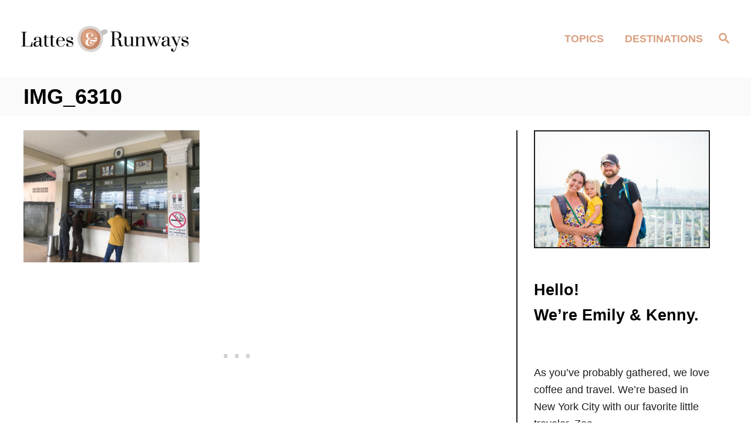

--- FILE ---
content_type: text/html; charset=UTF-8
request_url: https://lattesandrunways.com/taking-minivan-luang-prabang-vang-vieng/img_6310/
body_size: 15073
content:
<!DOCTYPE html><html lang="en-US">
	<head>
				<meta charset="UTF-8">
		<meta name="viewport" content="width=device-width, initial-scale=1.0">
		<meta http-equiv="X-UA-Compatible" content="ie=edge">
		<meta name='robots' content='index, follow, max-image-preview:large, max-snippet:-1, max-video-preview:-1' />

	<!-- This site is optimized with the Yoast SEO plugin v26.7 - https://yoast.com/wordpress/plugins/seo/ -->
	<title>IMG_6310 - Lattes and Runways</title>
	<link rel="canonical" href="https://lattesandrunways.com/taking-minivan-luang-prabang-vang-vieng/img_6310/" />
	<meta property="og:locale" content="en_US" />
	<meta property="og:type" content="article" />
	<meta property="og:title" content="IMG_6310 - Lattes and Runways" />
	<meta property="og:url" content="https://lattesandrunways.com/taking-minivan-luang-prabang-vang-vieng/img_6310/" />
	<meta property="og:site_name" content="Lattes and Runways" />
	<meta property="og:image" content="https://lattesandrunways.com/taking-minivan-luang-prabang-vang-vieng/img_6310" />
	<meta property="og:image:width" content="4032" />
	<meta property="og:image:height" content="3024" />
	<meta property="og:image:type" content="image/jpeg" />
	<meta name="twitter:card" content="summary_large_image" />
	<script type="application/ld+json" class="yoast-schema-graph">{"@context":"https://schema.org","@graph":[{"@type":"WebPage","@id":"https://lattesandrunways.com/taking-minivan-luang-prabang-vang-vieng/img_6310/","url":"https://lattesandrunways.com/taking-minivan-luang-prabang-vang-vieng/img_6310/","name":"IMG_6310 - Lattes and Runways","isPartOf":{"@id":"https://lattesandrunways.com/#website"},"primaryImageOfPage":{"@id":"https://lattesandrunways.com/taking-minivan-luang-prabang-vang-vieng/img_6310/#primaryimage"},"image":{"@id":"https://lattesandrunways.com/taking-minivan-luang-prabang-vang-vieng/img_6310/#primaryimage"},"thumbnailUrl":"https://lattesandrunways.com/wp-content/uploads/2018/01/IMG_6310.jpg","datePublished":"2018-01-18T05:51:03+00:00","breadcrumb":{"@id":"https://lattesandrunways.com/taking-minivan-luang-prabang-vang-vieng/img_6310/#breadcrumb"},"inLanguage":"en-US","potentialAction":[{"@type":"ReadAction","target":["https://lattesandrunways.com/taking-minivan-luang-prabang-vang-vieng/img_6310/"]}]},{"@type":"ImageObject","inLanguage":"en-US","@id":"https://lattesandrunways.com/taking-minivan-luang-prabang-vang-vieng/img_6310/#primaryimage","url":"https://lattesandrunways.com/wp-content/uploads/2018/01/IMG_6310.jpg","contentUrl":"https://lattesandrunways.com/wp-content/uploads/2018/01/IMG_6310.jpg","width":4032,"height":3024},{"@type":"BreadcrumbList","@id":"https://lattesandrunways.com/taking-minivan-luang-prabang-vang-vieng/img_6310/#breadcrumb","itemListElement":[{"@type":"ListItem","position":1,"name":"Home","item":"https://lattesandrunways.com/"},{"@type":"ListItem","position":2,"name":"Taking the Minivan from Luang Prabang to Vang Vieng, Laos","item":"https://lattesandrunways.com/taking-minivan-luang-prabang-vang-vieng/"},{"@type":"ListItem","position":3,"name":"IMG_6310"}]},{"@type":"WebSite","@id":"https://lattesandrunways.com/#website","url":"https://lattesandrunways.com/","name":"Lattes and Runways","description":"Exploring is better caffeinated.","publisher":{"@id":"https://lattesandrunways.com/#/schema/person/10c14148d9f795f7a37c73900dbd6a0a"},"alternateName":"Lattes and Runways","potentialAction":[{"@type":"SearchAction","target":{"@type":"EntryPoint","urlTemplate":"https://lattesandrunways.com/?s={search_term_string}"},"query-input":{"@type":"PropertyValueSpecification","valueRequired":true,"valueName":"search_term_string"}}],"inLanguage":"en-US"},{"@type":["Person","Organization"],"@id":"https://lattesandrunways.com/#/schema/person/10c14148d9f795f7a37c73900dbd6a0a","name":"Emily","image":{"@type":"ImageObject","inLanguage":"en-US","@id":"https://lattesandrunways.com/#/schema/person/image/","url":"https://lattesandrunways.com/wp-content/uploads/2022/04/ReykjavikFam.jpg","contentUrl":"https://lattesandrunways.com/wp-content/uploads/2022/04/ReykjavikFam.jpg","width":1280,"height":960,"caption":"Emily"},"logo":{"@id":"https://lattesandrunways.com/#/schema/person/image/"},"sameAs":["https://www.instagram.com/lattesandrunways"]}]}</script>
	<!-- / Yoast SEO plugin. -->


<link rel='dns-prefetch' href='//scripts.mediavine.com' />
<link rel='dns-prefetch' href='//www.googletagmanager.com' />
<link rel="alternate" type="application/rss+xml" title="Lattes and Runways &raquo; Feed" href="https://lattesandrunways.com/feed/" />
<link rel="alternate" type="application/rss+xml" title="Lattes and Runways &raquo; Comments Feed" href="https://lattesandrunways.com/comments/feed/" />
<link rel="alternate" type="application/rss+xml" title="Lattes and Runways &raquo; IMG_6310 Comments Feed" href="https://lattesandrunways.com/taking-minivan-luang-prabang-vang-vieng/img_6310/feed/" />
<link rel="alternate" title="oEmbed (JSON)" type="application/json+oembed" href="https://lattesandrunways.com/wp-json/oembed/1.0/embed?url=https%3A%2F%2Flattesandrunways.com%2Ftaking-minivan-luang-prabang-vang-vieng%2Fimg_6310%2F" />
<link rel="alternate" title="oEmbed (XML)" type="text/xml+oembed" href="https://lattesandrunways.com/wp-json/oembed/1.0/embed?url=https%3A%2F%2Flattesandrunways.com%2Ftaking-minivan-luang-prabang-vang-vieng%2Fimg_6310%2F&#038;format=xml" />
<style type="text/css" id="mv-trellis-custom-css">:root{--mv-trellis-color-link:var(--mv-trellis-color-primary);--mv-trellis-color-link-hover:var(--mv-trellis-color-secondary);--mv-trellis-font-body:system,-apple-system,".SFNSText-Regular","San Francisco","Roboto","Segoe UI","Helvetica Neue","Lucida Grande",sans-serif;--mv-trellis-font-heading:system,-apple-system,".SFNSText-Regular","San Francisco","Roboto","Segoe UI","Helvetica Neue","Lucida Grande",sans-serif;--mv-trellis-font-size-ex-sm:0.750375rem;--mv-trellis-font-size-sm:0.984375rem;--mv-trellis-font-size:1.125rem;--mv-trellis-font-size-lg:1.265625rem;--mv-trellis-color-primary:#DBA080;--mv-trellis-color-secondary:#C6C2BF;--mv-trellis-max-logo-size:75px;--mv-trellis-gutter-small:12px;--mv-trellis-gutter:24px;--mv-trellis-gutter-double:48px;--mv-trellis-gutter-large:48px;--mv-trellis-color-background-accent:#fafafa;--mv-trellis-h1-font-color:#000000;--mv-trellis-h1-font-size:2.25rem;--mv-trellis-heading-font-color:#000000;}</style><style id='wp-img-auto-sizes-contain-inline-css' type='text/css'>
img:is([sizes=auto i],[sizes^="auto," i]){contain-intrinsic-size:3000px 1500px}
/*# sourceURL=wp-img-auto-sizes-contain-inline-css */
</style>
<style id='wp-block-library-inline-css' type='text/css'>
:root{--wp-block-synced-color:#7a00df;--wp-block-synced-color--rgb:122,0,223;--wp-bound-block-color:var(--wp-block-synced-color);--wp-editor-canvas-background:#ddd;--wp-admin-theme-color:#007cba;--wp-admin-theme-color--rgb:0,124,186;--wp-admin-theme-color-darker-10:#006ba1;--wp-admin-theme-color-darker-10--rgb:0,107,160.5;--wp-admin-theme-color-darker-20:#005a87;--wp-admin-theme-color-darker-20--rgb:0,90,135;--wp-admin-border-width-focus:2px}@media (min-resolution:192dpi){:root{--wp-admin-border-width-focus:1.5px}}.wp-element-button{cursor:pointer}:root .has-very-light-gray-background-color{background-color:#eee}:root .has-very-dark-gray-background-color{background-color:#313131}:root .has-very-light-gray-color{color:#eee}:root .has-very-dark-gray-color{color:#313131}:root .has-vivid-green-cyan-to-vivid-cyan-blue-gradient-background{background:linear-gradient(135deg,#00d084,#0693e3)}:root .has-purple-crush-gradient-background{background:linear-gradient(135deg,#34e2e4,#4721fb 50%,#ab1dfe)}:root .has-hazy-dawn-gradient-background{background:linear-gradient(135deg,#faaca8,#dad0ec)}:root .has-subdued-olive-gradient-background{background:linear-gradient(135deg,#fafae1,#67a671)}:root .has-atomic-cream-gradient-background{background:linear-gradient(135deg,#fdd79a,#004a59)}:root .has-nightshade-gradient-background{background:linear-gradient(135deg,#330968,#31cdcf)}:root .has-midnight-gradient-background{background:linear-gradient(135deg,#020381,#2874fc)}:root{--wp--preset--font-size--normal:16px;--wp--preset--font-size--huge:42px}.has-regular-font-size{font-size:1em}.has-larger-font-size{font-size:2.625em}.has-normal-font-size{font-size:var(--wp--preset--font-size--normal)}.has-huge-font-size{font-size:var(--wp--preset--font-size--huge)}.has-text-align-center{text-align:center}.has-text-align-left{text-align:left}.has-text-align-right{text-align:right}.has-fit-text{white-space:nowrap!important}#end-resizable-editor-section{display:none}.aligncenter{clear:both}.items-justified-left{justify-content:flex-start}.items-justified-center{justify-content:center}.items-justified-right{justify-content:flex-end}.items-justified-space-between{justify-content:space-between}.screen-reader-text{border:0;clip-path:inset(50%);height:1px;margin:-1px;overflow:hidden;padding:0;position:absolute;width:1px;word-wrap:normal!important}.screen-reader-text:focus{background-color:#ddd;clip-path:none;color:#444;display:block;font-size:1em;height:auto;left:5px;line-height:normal;padding:15px 23px 14px;text-decoration:none;top:5px;width:auto;z-index:100000}html :where(.has-border-color){border-style:solid}html :where([style*=border-top-color]){border-top-style:solid}html :where([style*=border-right-color]){border-right-style:solid}html :where([style*=border-bottom-color]){border-bottom-style:solid}html :where([style*=border-left-color]){border-left-style:solid}html :where([style*=border-width]){border-style:solid}html :where([style*=border-top-width]){border-top-style:solid}html :where([style*=border-right-width]){border-right-style:solid}html :where([style*=border-bottom-width]){border-bottom-style:solid}html :where([style*=border-left-width]){border-left-style:solid}html :where(img[class*=wp-image-]){height:auto;max-width:100%}:where(figure){margin:0 0 1em}html :where(.is-position-sticky){--wp-admin--admin-bar--position-offset:var(--wp-admin--admin-bar--height,0px)}@media screen and (max-width:600px){html :where(.is-position-sticky){--wp-admin--admin-bar--position-offset:0px}}

/*# sourceURL=wp-block-library-inline-css */
</style><style id='wp-block-heading-inline-css' type='text/css'>
h1:where(.wp-block-heading).has-background,h2:where(.wp-block-heading).has-background,h3:where(.wp-block-heading).has-background,h4:where(.wp-block-heading).has-background,h5:where(.wp-block-heading).has-background,h6:where(.wp-block-heading).has-background{padding:1.25em 2.375em}h1.has-text-align-left[style*=writing-mode]:where([style*=vertical-lr]),h1.has-text-align-right[style*=writing-mode]:where([style*=vertical-rl]),h2.has-text-align-left[style*=writing-mode]:where([style*=vertical-lr]),h2.has-text-align-right[style*=writing-mode]:where([style*=vertical-rl]),h3.has-text-align-left[style*=writing-mode]:where([style*=vertical-lr]),h3.has-text-align-right[style*=writing-mode]:where([style*=vertical-rl]),h4.has-text-align-left[style*=writing-mode]:where([style*=vertical-lr]),h4.has-text-align-right[style*=writing-mode]:where([style*=vertical-rl]),h5.has-text-align-left[style*=writing-mode]:where([style*=vertical-lr]),h5.has-text-align-right[style*=writing-mode]:where([style*=vertical-rl]),h6.has-text-align-left[style*=writing-mode]:where([style*=vertical-lr]),h6.has-text-align-right[style*=writing-mode]:where([style*=vertical-rl]){rotate:180deg}
/*# sourceURL=https://lattesandrunways.com/wp-includes/blocks/heading/style.min.css */
</style>
<style id='wp-block-image-inline-css' type='text/css'>
.wp-block-image>a,.wp-block-image>figure>a{display:inline-block}.wp-block-image img{box-sizing:border-box;height:auto;max-width:100%;vertical-align:bottom}@media not (prefers-reduced-motion){.wp-block-image img.hide{visibility:hidden}.wp-block-image img.show{animation:show-content-image .4s}}.wp-block-image[style*=border-radius] img,.wp-block-image[style*=border-radius]>a{border-radius:inherit}.wp-block-image.has-custom-border img{box-sizing:border-box}.wp-block-image.aligncenter{text-align:center}.wp-block-image.alignfull>a,.wp-block-image.alignwide>a{width:100%}.wp-block-image.alignfull img,.wp-block-image.alignwide img{height:auto;width:100%}.wp-block-image .aligncenter,.wp-block-image .alignleft,.wp-block-image .alignright,.wp-block-image.aligncenter,.wp-block-image.alignleft,.wp-block-image.alignright{display:table}.wp-block-image .aligncenter>figcaption,.wp-block-image .alignleft>figcaption,.wp-block-image .alignright>figcaption,.wp-block-image.aligncenter>figcaption,.wp-block-image.alignleft>figcaption,.wp-block-image.alignright>figcaption{caption-side:bottom;display:table-caption}.wp-block-image .alignleft{float:left;margin:.5em 1em .5em 0}.wp-block-image .alignright{float:right;margin:.5em 0 .5em 1em}.wp-block-image .aligncenter{margin-left:auto;margin-right:auto}.wp-block-image :where(figcaption){margin-bottom:1em;margin-top:.5em}.wp-block-image.is-style-circle-mask img{border-radius:9999px}@supports ((-webkit-mask-image:none) or (mask-image:none)) or (-webkit-mask-image:none){.wp-block-image.is-style-circle-mask img{border-radius:0;-webkit-mask-image:url('data:image/svg+xml;utf8,<svg viewBox="0 0 100 100" xmlns="http://www.w3.org/2000/svg"><circle cx="50" cy="50" r="50"/></svg>');mask-image:url('data:image/svg+xml;utf8,<svg viewBox="0 0 100 100" xmlns="http://www.w3.org/2000/svg"><circle cx="50" cy="50" r="50"/></svg>');mask-mode:alpha;-webkit-mask-position:center;mask-position:center;-webkit-mask-repeat:no-repeat;mask-repeat:no-repeat;-webkit-mask-size:contain;mask-size:contain}}:root :where(.wp-block-image.is-style-rounded img,.wp-block-image .is-style-rounded img){border-radius:9999px}.wp-block-image figure{margin:0}.wp-lightbox-container{display:flex;flex-direction:column;position:relative}.wp-lightbox-container img{cursor:zoom-in}.wp-lightbox-container img:hover+button{opacity:1}.wp-lightbox-container button{align-items:center;backdrop-filter:blur(16px) saturate(180%);background-color:#5a5a5a40;border:none;border-radius:4px;cursor:zoom-in;display:flex;height:20px;justify-content:center;opacity:0;padding:0;position:absolute;right:16px;text-align:center;top:16px;width:20px;z-index:100}@media not (prefers-reduced-motion){.wp-lightbox-container button{transition:opacity .2s ease}}.wp-lightbox-container button:focus-visible{outline:3px auto #5a5a5a40;outline:3px auto -webkit-focus-ring-color;outline-offset:3px}.wp-lightbox-container button:hover{cursor:pointer;opacity:1}.wp-lightbox-container button:focus{opacity:1}.wp-lightbox-container button:focus,.wp-lightbox-container button:hover,.wp-lightbox-container button:not(:hover):not(:active):not(.has-background){background-color:#5a5a5a40;border:none}.wp-lightbox-overlay{box-sizing:border-box;cursor:zoom-out;height:100vh;left:0;overflow:hidden;position:fixed;top:0;visibility:hidden;width:100%;z-index:100000}.wp-lightbox-overlay .close-button{align-items:center;cursor:pointer;display:flex;justify-content:center;min-height:40px;min-width:40px;padding:0;position:absolute;right:calc(env(safe-area-inset-right) + 16px);top:calc(env(safe-area-inset-top) + 16px);z-index:5000000}.wp-lightbox-overlay .close-button:focus,.wp-lightbox-overlay .close-button:hover,.wp-lightbox-overlay .close-button:not(:hover):not(:active):not(.has-background){background:none;border:none}.wp-lightbox-overlay .lightbox-image-container{height:var(--wp--lightbox-container-height);left:50%;overflow:hidden;position:absolute;top:50%;transform:translate(-50%,-50%);transform-origin:top left;width:var(--wp--lightbox-container-width);z-index:9999999999}.wp-lightbox-overlay .wp-block-image{align-items:center;box-sizing:border-box;display:flex;height:100%;justify-content:center;margin:0;position:relative;transform-origin:0 0;width:100%;z-index:3000000}.wp-lightbox-overlay .wp-block-image img{height:var(--wp--lightbox-image-height);min-height:var(--wp--lightbox-image-height);min-width:var(--wp--lightbox-image-width);width:var(--wp--lightbox-image-width)}.wp-lightbox-overlay .wp-block-image figcaption{display:none}.wp-lightbox-overlay button{background:none;border:none}.wp-lightbox-overlay .scrim{background-color:#fff;height:100%;opacity:.9;position:absolute;width:100%;z-index:2000000}.wp-lightbox-overlay.active{visibility:visible}@media not (prefers-reduced-motion){.wp-lightbox-overlay.active{animation:turn-on-visibility .25s both}.wp-lightbox-overlay.active img{animation:turn-on-visibility .35s both}.wp-lightbox-overlay.show-closing-animation:not(.active){animation:turn-off-visibility .35s both}.wp-lightbox-overlay.show-closing-animation:not(.active) img{animation:turn-off-visibility .25s both}.wp-lightbox-overlay.zoom.active{animation:none;opacity:1;visibility:visible}.wp-lightbox-overlay.zoom.active .lightbox-image-container{animation:lightbox-zoom-in .4s}.wp-lightbox-overlay.zoom.active .lightbox-image-container img{animation:none}.wp-lightbox-overlay.zoom.active .scrim{animation:turn-on-visibility .4s forwards}.wp-lightbox-overlay.zoom.show-closing-animation:not(.active){animation:none}.wp-lightbox-overlay.zoom.show-closing-animation:not(.active) .lightbox-image-container{animation:lightbox-zoom-out .4s}.wp-lightbox-overlay.zoom.show-closing-animation:not(.active) .lightbox-image-container img{animation:none}.wp-lightbox-overlay.zoom.show-closing-animation:not(.active) .scrim{animation:turn-off-visibility .4s forwards}}@keyframes show-content-image{0%{visibility:hidden}99%{visibility:hidden}to{visibility:visible}}@keyframes turn-on-visibility{0%{opacity:0}to{opacity:1}}@keyframes turn-off-visibility{0%{opacity:1;visibility:visible}99%{opacity:0;visibility:visible}to{opacity:0;visibility:hidden}}@keyframes lightbox-zoom-in{0%{transform:translate(calc((-100vw + var(--wp--lightbox-scrollbar-width))/2 + var(--wp--lightbox-initial-left-position)),calc(-50vh + var(--wp--lightbox-initial-top-position))) scale(var(--wp--lightbox-scale))}to{transform:translate(-50%,-50%) scale(1)}}@keyframes lightbox-zoom-out{0%{transform:translate(-50%,-50%) scale(1);visibility:visible}99%{visibility:visible}to{transform:translate(calc((-100vw + var(--wp--lightbox-scrollbar-width))/2 + var(--wp--lightbox-initial-left-position)),calc(-50vh + var(--wp--lightbox-initial-top-position))) scale(var(--wp--lightbox-scale));visibility:hidden}}
/*# sourceURL=https://lattesandrunways.com/wp-includes/blocks/image/style.min.css */
</style>
<style id='wp-block-paragraph-inline-css' type='text/css'>
.is-small-text{font-size:.875em}.is-regular-text{font-size:1em}.is-large-text{font-size:2.25em}.is-larger-text{font-size:3em}.has-drop-cap:not(:focus):first-letter{float:left;font-size:8.4em;font-style:normal;font-weight:100;line-height:.68;margin:.05em .1em 0 0;text-transform:uppercase}body.rtl .has-drop-cap:not(:focus):first-letter{float:none;margin-left:.1em}p.has-drop-cap.has-background{overflow:hidden}:root :where(p.has-background){padding:1.25em 2.375em}:where(p.has-text-color:not(.has-link-color)) a{color:inherit}p.has-text-align-left[style*="writing-mode:vertical-lr"],p.has-text-align-right[style*="writing-mode:vertical-rl"]{rotate:180deg}
/*# sourceURL=https://lattesandrunways.com/wp-includes/blocks/paragraph/style.min.css */
</style>
<style id='global-styles-inline-css' type='text/css'>
:root{--wp--preset--aspect-ratio--square: 1;--wp--preset--aspect-ratio--4-3: 4/3;--wp--preset--aspect-ratio--3-4: 3/4;--wp--preset--aspect-ratio--3-2: 3/2;--wp--preset--aspect-ratio--2-3: 2/3;--wp--preset--aspect-ratio--16-9: 16/9;--wp--preset--aspect-ratio--9-16: 9/16;--wp--preset--color--black: #000000;--wp--preset--color--cyan-bluish-gray: #abb8c3;--wp--preset--color--white: #ffffff;--wp--preset--color--pale-pink: #f78da7;--wp--preset--color--vivid-red: #cf2e2e;--wp--preset--color--luminous-vivid-orange: #ff6900;--wp--preset--color--luminous-vivid-amber: #fcb900;--wp--preset--color--light-green-cyan: #7bdcb5;--wp--preset--color--vivid-green-cyan: #00d084;--wp--preset--color--pale-cyan-blue: #8ed1fc;--wp--preset--color--vivid-cyan-blue: #0693e3;--wp--preset--color--vivid-purple: #9b51e0;--wp--preset--gradient--vivid-cyan-blue-to-vivid-purple: linear-gradient(135deg,rgb(6,147,227) 0%,rgb(155,81,224) 100%);--wp--preset--gradient--light-green-cyan-to-vivid-green-cyan: linear-gradient(135deg,rgb(122,220,180) 0%,rgb(0,208,130) 100%);--wp--preset--gradient--luminous-vivid-amber-to-luminous-vivid-orange: linear-gradient(135deg,rgb(252,185,0) 0%,rgb(255,105,0) 100%);--wp--preset--gradient--luminous-vivid-orange-to-vivid-red: linear-gradient(135deg,rgb(255,105,0) 0%,rgb(207,46,46) 100%);--wp--preset--gradient--very-light-gray-to-cyan-bluish-gray: linear-gradient(135deg,rgb(238,238,238) 0%,rgb(169,184,195) 100%);--wp--preset--gradient--cool-to-warm-spectrum: linear-gradient(135deg,rgb(74,234,220) 0%,rgb(151,120,209) 20%,rgb(207,42,186) 40%,rgb(238,44,130) 60%,rgb(251,105,98) 80%,rgb(254,248,76) 100%);--wp--preset--gradient--blush-light-purple: linear-gradient(135deg,rgb(255,206,236) 0%,rgb(152,150,240) 100%);--wp--preset--gradient--blush-bordeaux: linear-gradient(135deg,rgb(254,205,165) 0%,rgb(254,45,45) 50%,rgb(107,0,62) 100%);--wp--preset--gradient--luminous-dusk: linear-gradient(135deg,rgb(255,203,112) 0%,rgb(199,81,192) 50%,rgb(65,88,208) 100%);--wp--preset--gradient--pale-ocean: linear-gradient(135deg,rgb(255,245,203) 0%,rgb(182,227,212) 50%,rgb(51,167,181) 100%);--wp--preset--gradient--electric-grass: linear-gradient(135deg,rgb(202,248,128) 0%,rgb(113,206,126) 100%);--wp--preset--gradient--midnight: linear-gradient(135deg,rgb(2,3,129) 0%,rgb(40,116,252) 100%);--wp--preset--font-size--small: 13px;--wp--preset--font-size--medium: 20px;--wp--preset--font-size--large: 36px;--wp--preset--font-size--x-large: 42px;--wp--preset--spacing--20: 0.44rem;--wp--preset--spacing--30: 0.67rem;--wp--preset--spacing--40: 1rem;--wp--preset--spacing--50: 1.5rem;--wp--preset--spacing--60: 2.25rem;--wp--preset--spacing--70: 3.38rem;--wp--preset--spacing--80: 5.06rem;--wp--preset--shadow--natural: 6px 6px 9px rgba(0, 0, 0, 0.2);--wp--preset--shadow--deep: 12px 12px 50px rgba(0, 0, 0, 0.4);--wp--preset--shadow--sharp: 6px 6px 0px rgba(0, 0, 0, 0.2);--wp--preset--shadow--outlined: 6px 6px 0px -3px rgb(255, 255, 255), 6px 6px rgb(0, 0, 0);--wp--preset--shadow--crisp: 6px 6px 0px rgb(0, 0, 0);}:where(.is-layout-flex){gap: 0.5em;}:where(.is-layout-grid){gap: 0.5em;}body .is-layout-flex{display: flex;}.is-layout-flex{flex-wrap: wrap;align-items: center;}.is-layout-flex > :is(*, div){margin: 0;}body .is-layout-grid{display: grid;}.is-layout-grid > :is(*, div){margin: 0;}:where(.wp-block-columns.is-layout-flex){gap: 2em;}:where(.wp-block-columns.is-layout-grid){gap: 2em;}:where(.wp-block-post-template.is-layout-flex){gap: 1.25em;}:where(.wp-block-post-template.is-layout-grid){gap: 1.25em;}.has-black-color{color: var(--wp--preset--color--black) !important;}.has-cyan-bluish-gray-color{color: var(--wp--preset--color--cyan-bluish-gray) !important;}.has-white-color{color: var(--wp--preset--color--white) !important;}.has-pale-pink-color{color: var(--wp--preset--color--pale-pink) !important;}.has-vivid-red-color{color: var(--wp--preset--color--vivid-red) !important;}.has-luminous-vivid-orange-color{color: var(--wp--preset--color--luminous-vivid-orange) !important;}.has-luminous-vivid-amber-color{color: var(--wp--preset--color--luminous-vivid-amber) !important;}.has-light-green-cyan-color{color: var(--wp--preset--color--light-green-cyan) !important;}.has-vivid-green-cyan-color{color: var(--wp--preset--color--vivid-green-cyan) !important;}.has-pale-cyan-blue-color{color: var(--wp--preset--color--pale-cyan-blue) !important;}.has-vivid-cyan-blue-color{color: var(--wp--preset--color--vivid-cyan-blue) !important;}.has-vivid-purple-color{color: var(--wp--preset--color--vivid-purple) !important;}.has-black-background-color{background-color: var(--wp--preset--color--black) !important;}.has-cyan-bluish-gray-background-color{background-color: var(--wp--preset--color--cyan-bluish-gray) !important;}.has-white-background-color{background-color: var(--wp--preset--color--white) !important;}.has-pale-pink-background-color{background-color: var(--wp--preset--color--pale-pink) !important;}.has-vivid-red-background-color{background-color: var(--wp--preset--color--vivid-red) !important;}.has-luminous-vivid-orange-background-color{background-color: var(--wp--preset--color--luminous-vivid-orange) !important;}.has-luminous-vivid-amber-background-color{background-color: var(--wp--preset--color--luminous-vivid-amber) !important;}.has-light-green-cyan-background-color{background-color: var(--wp--preset--color--light-green-cyan) !important;}.has-vivid-green-cyan-background-color{background-color: var(--wp--preset--color--vivid-green-cyan) !important;}.has-pale-cyan-blue-background-color{background-color: var(--wp--preset--color--pale-cyan-blue) !important;}.has-vivid-cyan-blue-background-color{background-color: var(--wp--preset--color--vivid-cyan-blue) !important;}.has-vivid-purple-background-color{background-color: var(--wp--preset--color--vivid-purple) !important;}.has-black-border-color{border-color: var(--wp--preset--color--black) !important;}.has-cyan-bluish-gray-border-color{border-color: var(--wp--preset--color--cyan-bluish-gray) !important;}.has-white-border-color{border-color: var(--wp--preset--color--white) !important;}.has-pale-pink-border-color{border-color: var(--wp--preset--color--pale-pink) !important;}.has-vivid-red-border-color{border-color: var(--wp--preset--color--vivid-red) !important;}.has-luminous-vivid-orange-border-color{border-color: var(--wp--preset--color--luminous-vivid-orange) !important;}.has-luminous-vivid-amber-border-color{border-color: var(--wp--preset--color--luminous-vivid-amber) !important;}.has-light-green-cyan-border-color{border-color: var(--wp--preset--color--light-green-cyan) !important;}.has-vivid-green-cyan-border-color{border-color: var(--wp--preset--color--vivid-green-cyan) !important;}.has-pale-cyan-blue-border-color{border-color: var(--wp--preset--color--pale-cyan-blue) !important;}.has-vivid-cyan-blue-border-color{border-color: var(--wp--preset--color--vivid-cyan-blue) !important;}.has-vivid-purple-border-color{border-color: var(--wp--preset--color--vivid-purple) !important;}.has-vivid-cyan-blue-to-vivid-purple-gradient-background{background: var(--wp--preset--gradient--vivid-cyan-blue-to-vivid-purple) !important;}.has-light-green-cyan-to-vivid-green-cyan-gradient-background{background: var(--wp--preset--gradient--light-green-cyan-to-vivid-green-cyan) !important;}.has-luminous-vivid-amber-to-luminous-vivid-orange-gradient-background{background: var(--wp--preset--gradient--luminous-vivid-amber-to-luminous-vivid-orange) !important;}.has-luminous-vivid-orange-to-vivid-red-gradient-background{background: var(--wp--preset--gradient--luminous-vivid-orange-to-vivid-red) !important;}.has-very-light-gray-to-cyan-bluish-gray-gradient-background{background: var(--wp--preset--gradient--very-light-gray-to-cyan-bluish-gray) !important;}.has-cool-to-warm-spectrum-gradient-background{background: var(--wp--preset--gradient--cool-to-warm-spectrum) !important;}.has-blush-light-purple-gradient-background{background: var(--wp--preset--gradient--blush-light-purple) !important;}.has-blush-bordeaux-gradient-background{background: var(--wp--preset--gradient--blush-bordeaux) !important;}.has-luminous-dusk-gradient-background{background: var(--wp--preset--gradient--luminous-dusk) !important;}.has-pale-ocean-gradient-background{background: var(--wp--preset--gradient--pale-ocean) !important;}.has-electric-grass-gradient-background{background: var(--wp--preset--gradient--electric-grass) !important;}.has-midnight-gradient-background{background: var(--wp--preset--gradient--midnight) !important;}.has-small-font-size{font-size: var(--wp--preset--font-size--small) !important;}.has-medium-font-size{font-size: var(--wp--preset--font-size--medium) !important;}.has-large-font-size{font-size: var(--wp--preset--font-size--large) !important;}.has-x-large-font-size{font-size: var(--wp--preset--font-size--x-large) !important;}
/*# sourceURL=global-styles-inline-css */
</style>

<style id='classic-theme-styles-inline-css' type='text/css'>
/*! This file is auto-generated */
.wp-block-button__link{color:#fff;background-color:#32373c;border-radius:9999px;box-shadow:none;text-decoration:none;padding:calc(.667em + 2px) calc(1.333em + 2px);font-size:1.125em}.wp-block-file__button{background:#32373c;color:#fff;text-decoration:none}
/*# sourceURL=/wp-includes/css/classic-themes.min.css */
</style>
<link rel='stylesheet' id='tablepress-default-css' href='https://lattesandrunways.com/wp-content/plugins/tablepress/css/build/default.css?ver=3.2.6' type='text/css' media='all' />
<link rel='stylesheet' id='mv-trellis-birch-css' href='https://lattesandrunways.com/wp-content/themes/birch-trellis/assets/dist/css/main.0.6.3.css?ver=0.6.3' type='text/css' media='all' />
				<script id="mv-trellis-localModel" data-cfasync="false">
					window.$adManagementConfig = window.$adManagementConfig || {};
					window.$adManagementConfig.web = window.$adManagementConfig.web || {};
					window.$adManagementConfig.web.localModel = {"optimize_mobile_pagespeed":true,"optimize_desktop_pagespeed":true,"content_selector":".mvt-content","footer_selector":"footer .footer-copy","content_selector_mobile":".mvt-content","comments_selector":"","sidebar_atf_selector":".sidebar-primary .widget-container:nth-last-child(3)","sidebar_atf_position":"afterend","sidebar_btf_selector":".mv-sticky-slot","sidebar_btf_position":"beforeend","content_stop_selector":"","sidebar_btf_stop_selector":"footer.footer","custom_css":"","ad_box":true,"sidebar_minimum_width":"1160","native_html_templates":{"feed":"<aside class=\"mv-trellis-native-ad-feed\"><div class=\"native-ad-image\" style=\"min-height:200px;min-width:200px;\"><div style=\"display: none;\" data-native-size=\"[300, 250]\" data-native-type=\"video\"><\/div><div style=\"width:200px;height:200px;\" data-native-size=\"[200,200]\" data-native-type=\"image\"><\/div><\/div><div class=\"native-content\"><img class=\"native-icon\" data-native-type=\"icon\" style=\"max-height: 50px; width: auto;\"><h2 data-native-len=\"80\" data-native-d-len=\"120\" data-native-type=\"title\"><\/h2><div data-native-len=\"140\" data-native-d-len=\"340\" data-native-type=\"body\"><\/div><div class=\"cta-container\"><div data-native-type=\"sponsoredBy\"><\/div><a rel=\"nonopener sponsor\" data-native-type=\"clickUrl\" class=\"button article-read-more\"><span data-native-type=\"cta\"><\/span><\/a><\/div><\/div><\/aside>","content":"<aside class=\"mv-trellis-native-ad-content\"><div class=\"native-ad-image\"><div style=\"display: none;\" data-native-size=\"[300, 250]\" data-native-type=\"video\"><\/div><div data-native-size=\"[300,300]\" data-native-type=\"image\"><\/div><\/div><div class=\"native-content\"><img class=\"native-icon\" data-native-type=\"icon\" style=\"max-height: 50px; width: auto;\"><h2 data-native-len=\"80\" data-native-d-len=\"120\" data-native-type=\"title\"><\/h2><div data-native-len=\"140\" data-native-d-len=\"340\" data-native-type=\"body\"><\/div><div class=\"cta-container\"><div data-native-type=\"sponsoredBy\"><\/div><a data-native-type=\"clickUrl\" class=\"button article-read-more\"><span data-native-type=\"cta\"><\/span><\/a><\/div><\/div><\/aside>","sidebar":"<aside class=\"mv-trellis-native-ad-sidebar\"><div class=\"native-ad-image\"><div style=\"display: none;\" data-native-size=\"[300, 250]\" data-native-type=\"video\"><\/div><div data-native-size=\"[300,300]\" data-native-type=\"image\"><\/div><\/div><img class=\"native-icon\" data-native-type=\"icon\" style=\"max-height: 50px; width: auto;\"><h3 data-native-len=\"80\"><a rel=\"nonopener sponsor\" data-native-type=\"title\"><\/a><\/h3><div data-native-len=\"140\" data-native-d-len=\"340\" data-native-type=\"body\"><\/div><div data-native-type=\"sponsoredBy\"><\/div><a data-native-type=\"clickUrl\" class=\"button article-read-more\"><span data-native-type=\"cta\"><\/span><\/a><\/aside>","sticky_sidebar":"<aside class=\"mv-trellis-native-ad-sticky-sidebar\"><div class=\"native-ad-image\"><div style=\"display: none;\" data-native-size=\"[300, 250]\" data-native-type=\"video\"><\/div><div data-native-size=\"[300,300]\" data-native-type=\"image\"><\/div><\/div><img class=\"native-icon\" data-native-type=\"icon\" style=\"max-height: 50px; width: auto;\"><h3 data-native-len=\"80\" data-native-type=\"title\"><\/h3><div data-native-len=\"140\" data-native-d-len=\"340\" data-native-type=\"body\"><\/div><div data-native-type=\"sponsoredBy\"><\/div><a data-native-type=\"clickUrl\" class=\"button article-read-more\"><span data-native-type=\"cta\"><\/span><\/a><\/aside>","adhesion":"<aside class=\"mv-trellis-native-ad-adhesion\"><div data-native-size=\"[100,100]\" data-native-type=\"image\"><\/div><div class=\"native-content\"><img class=\"native-icon\" data-native-type=\"icon\" style=\"max-height: 50px; width: auto;\"><div data-native-type=\"sponsoredBy\"><\/div><h6 data-native-len=\"80\" data-native-d-len=\"120\" data-native-type=\"title\"><\/h6><\/div><div class=\"cta-container\"><a class=\"button article-read-more\" data-native-type=\"clickUrl\"><span data-native-type=\"cta\"><\/span><\/a><\/div><\/aside>"}};
				</script>
			<script type="text/javascript" async="async" fetchpriority="high" data-noptimize="1" data-cfasync="false" src="https://scripts.mediavine.com/tags/lattes-and-runways.js?ver=6.9" id="mv-script-wrapper-js"></script>
<script type="text/javascript" id="ga/js-js" class="mv-trellis-script" src="https://www.googletagmanager.com/gtag/js?id=UA-101664063-1" defer data-noptimize data-handle="ga/js"></script>
<link rel="https://api.w.org/" href="https://lattesandrunways.com/wp-json/" /><link rel="alternate" title="JSON" type="application/json" href="https://lattesandrunways.com/wp-json/wp/v2/media/3841" /><link rel="EditURI" type="application/rsd+xml" title="RSD" href="https://lattesandrunways.com/xmlrpc.php?rsd" />
<meta name="generator" content="WordPress 6.9" />
<link rel='shortlink' href='https://lattesandrunways.com/?p=3841' />
<!-- GetYourGuide Analytics -->

<script async defer src="https://widget.getyourguide.com/dist/pa.umd.production.min.js" data-gyg-partner-id="SOBGM7X"></script><style type="text/css" id="mv-trellis-native-ads-css">:root{--mv-trellis-color-native-ad-background: var(--mv-trellis-color-background-accent,#fafafa);}[class*="mv-trellis-native-ad"]{display:flex;flex-direction:column;text-align:center;align-items:center;padding:10px;margin:15px 0;border-top:1px solid #eee;border-bottom:1px solid #eee;background-color:var(--mv-trellis-color-native-ad-background,#fafafa)}[class*="mv-trellis-native-ad"] [data-native-type="image"]{background-repeat:no-repeat;background-size:cover;background-position:center center;}[class*="mv-trellis-native-ad"] [data-native-type="sponsoredBy"]{font-size:0.875rem;text-decoration:none;transition:color .3s ease-in-out,background-color .3s ease-in-out;}[class*="mv-trellis-native-ad"] [data-native-type="title"]{line-height:1;margin:10px 0;max-width:100%;text-decoration:none;transition:color .3s ease-in-out,background-color .3s ease-in-out;}[class*="mv-trellis-native-ad"] [data-native-type="title"],[class*="mv-trellis-native-ad"] [data-native-type="sponsoredBy"]{color:var(--mv-trellis-color-link)}[class*="mv-trellis-native-ad"] [data-native-type="title"]:hover,[class*="mv-trellis-native-ad"] [data-native-type="sponsoredBy"]:hover{color:var(--mv-trellis-color-link-hover)}[class*="mv-trellis-native-ad"] [data-native-type="body"]{max-width:100%;}[class*="mv-trellis-native-ad"] .article-read-more{display:inline-block;font-size:0.875rem;line-height:1.25;margin-left:0px;margin-top:10px;padding:10px 20px;text-align:right;text-decoration:none;text-transform:uppercase;}@media only screen and (min-width:600px){.mv-trellis-native-ad-feed,.mv-trellis-native-ad-content{flex-direction:row;padding:0;text-align:left;}.mv-trellis-native-ad-feed .native-content,.mv-trellis-native-ad-content{padding:10px}}.mv-trellis-native-ad-feed [data-native-type="image"]{max-width:100%;height:auto;}.mv-trellis-native-ad-feed .cta-container,.mv-trellis-native-ad-content .cta-container{display:flex;flex-direction:column;align-items:center;}@media only screen and (min-width:600px){.mv-trellis-native-ad-feed .cta-container,.mv-trellis-native-ad-content .cta-container{flex-direction:row;align-items: flex-end;justify-content:space-between;}}@media only screen and (min-width:600px){.mv-trellis-native-ad-content{padding:0;}.mv-trellis-native-ad-content .native-content{max-width:calc(100% - 300px);padding:15px;}}.mv-trellis-native-ad-content [data-native-type="image"]{height:300px;max-width:100%;width:300px;}.mv-trellis-native-ad-sticky-sidebar,.mv-trellis-native-ad-sidebar{font-size:var(--mv-trellis-font-size-sm,0.875rem);margin:20px 0;max-width:300px;padding:0 0 var(--mv-trellis-gutter,20px);}.mv-trellis-native-ad-sticky-sidebar [data-native-type="image"],.mv-trellis-native-ad-sticky-sidebar [data-native-type="image"]{height:300px;margin:0 auto;max-width:100%;width:300px;}.mv-trellis-native-ad-sticky-sidebar [data-native-type="body"]{padding:0 var(--mv-trellis-gutter,20px);}.mv-trellis-native-ad-sticky-sidebar [data-native-type="sponsoredBy"],.mv-trellis-native-ad-sticky-sidebar [data-native-type="sponsoredBy"]{display:inline-block}.mv-trellis-native-ad-sticky-sidebar h3,.mv-trellis-native-ad-sidebar h3 [data-native-type="title"]{margin:15px auto;width:300px;}.mv-trellis-native-ad-adhesion{background-color:transparent;flex-direction:row;height:90px;margin:0;padding:0 20px;}.mv-trellis-native-ad-adhesion [data-native-type="image"]{height:120px;margin:0 auto;max-width:100%;transform:translateY(-20px);width:120px;}.mv-trellis-native-ad-adhesion [data-native-type="sponsoredBy"],.mv-trellis-native-ad-adhesion  .article-read-more{font-size:0.75rem;}.mv-trellis-native-ad-adhesion [data-native-type="title"]{font-size:1rem;}.mv-trellis-native-ad-adhesion .native-content{display:flex;flex-direction:column;justify-content:center;padding:0 10px;text-align:left;}.mv-trellis-native-ad-adhesion .cta-container{display:flex;align-items:center;}</style>			<meta name="theme-color" content="#243746"/>
			<link rel="manifest" href="https://lattesandrunways.com/manifest">
		<!-- GetYourGuide Analytics -->

<script async defer src="https://widget.getyourguide.com/dist/pa.umd.production.min.js" data-gyg-partner-id="SOBGM7X"></script><link rel="icon" href="https://lattesandrunways.com/wp-content/uploads/2023/01/Square-Logo-150x150.png" sizes="32x32" />
<link rel="icon" href="https://lattesandrunways.com/wp-content/uploads/2023/01/Square-Logo-300x300.png" sizes="192x192" />
<link rel="apple-touch-icon" href="https://lattesandrunways.com/wp-content/uploads/2023/01/Square-Logo-300x300.png" />
<meta name="msapplication-TileImage" content="https://lattesandrunways.com/wp-content/uploads/2023/01/Square-Logo-300x300.png" />
		<style type="text/css" id="wp-custom-css">
			/* MV CSS */
@media only screen and (max-width: 359px) {
    .entry-content li .mv-ad-box {
        margin-left: -14px !important;
    }
} 
/* END OF CSS */		</style>
					</head>
	<body class="attachment wp-singular attachment-template-default single single-attachment postid-3841 attachmentid-3841 attachment-jpeg wp-theme-mediavine-trellis wp-child-theme-birch-trellis mvt-no-js square_design mv_trellis_1x1 birch-header-narrow birch-trellis">
				<a href="#content" class="screen-reader-text">Skip to Content</a>
		<div class="before-content">
						<header class="header">
	<div class="wrapper wrapper-header">
				<div class="header-container">
			<button class="search-toggle">
	<span class="screen-reader-text">Search</span>
	<svg version="1.1" xmlns="http://www.w3.org/2000/svg" height="24" width="24" viewBox="0 0 12 12" class="magnifying-glass">
		<title>Magnifying Glass</title>
		<path d="M10.37 9.474L7.994 7.1l-.17-.1a3.45 3.45 0 0 0 .644-2.01A3.478 3.478 0 1 0 4.99 8.47c.75 0 1.442-.24 2.01-.648l.098.17 2.375 2.373c.19.188.543.142.79-.105s.293-.6.104-.79zm-5.38-2.27a2.21 2.21 0 1 1 2.21-2.21A2.21 2.21 0 0 1 4.99 7.21z"></path>
	</svg>
</button>
<div id="search-container">
	<form role="search" method="get" class="searchform" action="https://lattesandrunways.com/">
	<label>
		<span class="screen-reader-text">Search for:</span>
		<input type="search" class="search-field"
			placeholder="Enter search keywords"
			value="" name="s"
			title="Search for:" />
	</label>
	<input type="submit" class="search-submit" value="Search" />
</form>
	<button class="search-close">
		<span class="screen-reader-text">Close Search</span>
		&times;
	</button>
</div>
			<a href="https://lattesandrunways.com/" title="Lattes and Runways" class="header-logo"><picture><img src="https://lattesandrunways.com/wp-content/uploads/2023/01/Horizontal-Logo.png" srcset="https://lattesandrunways.com/wp-content/uploads/2023/01/Horizontal-Logo.png 1291w, https://lattesandrunways.com/wp-content/uploads/2023/01/Horizontal-Logo-300x49.png 300w, https://lattesandrunways.com/wp-content/uploads/2023/01/Horizontal-Logo-1024x168.png 1024w, https://lattesandrunways.com/wp-content/uploads/2023/01/Horizontal-Logo-768x126.png 768w, https://lattesandrunways.com/wp-content/uploads/2023/01/Horizontal-Logo-960x158.png 960w, https://lattesandrunways.com/wp-content/uploads/2023/01/Horizontal-Logo-1080x177.png 1080w, https://lattesandrunways.com/wp-content/uploads/2023/01/Horizontal-Logo-1200x197.png 1200w" sizes="(max-width: 760px) calc(100vw - 48px), 720px" class="size-full size-ratio-full wp-image-10152 header-logo-img ggnoads" alt="Lattes and Runways" data-pin-nopin="true" height="212" width="1291"></picture></a>			<div class="nav">
	<div class="wrapper nav-wrapper">
						<button class="nav-toggle" aria-label="Menu"><svg xmlns="http://www.w3.org/2000/svg" viewBox="0 0 32 32" width="32px" height="32px">
	<path d="M4,10h24c1.104,0,2-0.896,2-2s-0.896-2-2-2H4C2.896,6,2,6.896,2,8S2.896,10,4,10z M28,14H4c-1.104,0-2,0.896-2,2  s0.896,2,2,2h24c1.104,0,2-0.896,2-2S29.104,14,28,14z M28,22H4c-1.104,0-2,0.896-2,2s0.896,2,2,2h24c1.104,0,2-0.896,2-2  S29.104,22,28,22z"></path>
</svg>
</button>
				<nav id="primary-nav" class="nav-container nav-closed"><ul id="menu-new_main-menu" class="nav-list"><li id="menu-item-10764" class="menu-item menu-item-type-post_type menu-item-object-page menu-item-has-children menu-item-10764"><a href="https://lattesandrunways.com/topics/"><span>Topics</span><span class="toggle-sub-menu"><svg class="icon-arrow-down" width="6" height="4" viewBox="0 0 6 4" fill="none" xmlns="http://www.w3.org/2000/svg"><path fill-rule="evenodd" clip-rule="evenodd" d="M3 3.5L0 0L6 0L3 3.5Z" fill="#41A4A9"></path></svg></span></a>
<ul class="sub-menu">
	<li id="menu-item-10103" class="menu-item menu-item-type-taxonomy menu-item-object-category menu-item-has-children menu-item-10103"><a href="https://lattesandrunways.com/category/new_topics/things-to-do/">Things To Do<span class="toggle-sub-menu"><svg class="icon-arrow-down" width="6" height="4" viewBox="0 0 6 4" fill="none" xmlns="http://www.w3.org/2000/svg"><path fill-rule="evenodd" clip-rule="evenodd" d="M3 3.5L0 0L6 0L3 3.5Z" fill="#41A4A9"></path></svg></span></a>
	<ul class="sub-menu">
		<li id="menu-item-10109" class="menu-item menu-item-type-taxonomy menu-item-object-category menu-item-10109"><a href="https://lattesandrunways.com/category/new_topics/things-to-do/attraction-guides/">Attraction Guides</a></li>
		<li id="menu-item-10111" class="menu-item menu-item-type-taxonomy menu-item-object-category menu-item-10111"><a href="https://lattesandrunways.com/category/new_topics/things-to-do/city-guides/">City Guides</a></li>
		<li id="menu-item-10110" class="menu-item menu-item-type-taxonomy menu-item-object-category menu-item-10110"><a href="https://lattesandrunways.com/category/new_topics/things-to-do/sample-itineraries-things-to-do/">Sample Itineraries</a></li>
		<li id="menu-item-10112" class="menu-item menu-item-type-taxonomy menu-item-object-category menu-item-10112"><a href="https://lattesandrunways.com/category/new_topics/things-to-do/guided-tour-reviews/">Guided Tour Reviews</a></li>
		<li id="menu-item-10114" class="menu-item menu-item-type-taxonomy menu-item-object-category menu-item-10114"><a href="https://lattesandrunways.com/category/new_topics/things-to-do/holidays-festivals/">Holidays &amp; Festivals</a></li>
		<li id="menu-item-10113" class="menu-item menu-item-type-taxonomy menu-item-object-category menu-item-10113"><a href="https://lattesandrunways.com/category/new_topics/things-to-do/sporting-events/">Sporting Events</a></li>
		<li id="menu-item-10137" class="menu-item menu-item-type-taxonomy menu-item-object-category menu-item-10137"><a href="https://lattesandrunways.com/category/new_topics/things-to-do/road-trips/">Road Trips</a></li>
	</ul>
</li>
	<li id="menu-item-10104" class="menu-item menu-item-type-taxonomy menu-item-object-category menu-item-has-children menu-item-10104"><a href="https://lattesandrunways.com/category/new_topics/getting-around/">Getting Around<span class="toggle-sub-menu"><svg class="icon-arrow-down" width="6" height="4" viewBox="0 0 6 4" fill="none" xmlns="http://www.w3.org/2000/svg"><path fill-rule="evenodd" clip-rule="evenodd" d="M3 3.5L0 0L6 0L3 3.5Z" fill="#41A4A9"></path></svg></span></a>
	<ul class="sub-menu">
		<li id="menu-item-10115" class="menu-item menu-item-type-taxonomy menu-item-object-category menu-item-10115"><a href="https://lattesandrunways.com/category/new_topics/getting-around/flight-reviews/">Flight Reviews</a></li>
		<li id="menu-item-10117" class="menu-item menu-item-type-taxonomy menu-item-object-category menu-item-10117"><a href="https://lattesandrunways.com/category/new_topics/getting-around/train-reviews/">Train Reviews</a></li>
		<li id="menu-item-10116" class="menu-item menu-item-type-taxonomy menu-item-object-category menu-item-10116"><a href="https://lattesandrunways.com/category/new_topics/getting-around/bus-reviews/">Bus Reviews</a></li>
		<li id="menu-item-10118" class="menu-item menu-item-type-taxonomy menu-item-object-category menu-item-10118"><a href="https://lattesandrunways.com/category/new_topics/getting-around/all-other-transit-guides/">All Other Transit</a></li>
	</ul>
</li>
	<li id="menu-item-10105" class="menu-item menu-item-type-taxonomy menu-item-object-category menu-item-has-children menu-item-10105"><a href="https://lattesandrunways.com/category/new_topics/general-travel-planning/">General Travel Planning<span class="toggle-sub-menu"><svg class="icon-arrow-down" width="6" height="4" viewBox="0 0 6 4" fill="none" xmlns="http://www.w3.org/2000/svg"><path fill-rule="evenodd" clip-rule="evenodd" d="M3 3.5L0 0L6 0L3 3.5Z" fill="#41A4A9"></path></svg></span></a>
	<ul class="sub-menu">
		<li id="menu-item-10119" class="menu-item menu-item-type-taxonomy menu-item-object-category menu-item-10119"><a href="https://lattesandrunways.com/category/new_topics/general-travel-planning/packing-lists/">Packing Lists</a></li>
		<li id="menu-item-10121" class="menu-item menu-item-type-taxonomy menu-item-object-category menu-item-10121"><a href="https://lattesandrunways.com/category/new_topics/general-travel-planning/travel-tips-general-travel-planning/">Travel Tips</a></li>
		<li id="menu-item-10122" class="menu-item menu-item-type-taxonomy menu-item-object-category menu-item-10122"><a href="https://lattesandrunways.com/category/new_topics/general-travel-planning/hotel-reviews/">Hotel Reviews</a></li>
		<li id="menu-item-10124" class="menu-item menu-item-type-taxonomy menu-item-object-category menu-item-10124"><a href="https://lattesandrunways.com/category/new_topics/general-travel-planning/frequent-traveler-programs/">Frequent Traveler Programs</a></li>
		<li id="menu-item-10125" class="menu-item menu-item-type-taxonomy menu-item-object-category menu-item-10125"><a href="https://lattesandrunways.com/category/new_topics/general-travel-planning/credit-cards-money/">Credit Cards &amp; Money</a></li>
		<li id="menu-item-10126" class="menu-item menu-item-type-taxonomy menu-item-object-category menu-item-10126"><a href="https://lattesandrunways.com/category/new_topics/general-travel-planning/travel-technology/">Travel Technology</a></li>
		<li id="menu-item-10123" class="menu-item menu-item-type-taxonomy menu-item-object-category menu-item-10123"><a href="https://lattesandrunways.com/category/new_topics/general-travel-planning/inspiration/">Inspiration</a></li>
	</ul>
</li>
	<li id="menu-item-10106" class="menu-item menu-item-type-taxonomy menu-item-object-category menu-item-has-children menu-item-10106"><a href="https://lattesandrunways.com/category/new_topics/family-travel/">Family Travel<span class="toggle-sub-menu"><svg class="icon-arrow-down" width="6" height="4" viewBox="0 0 6 4" fill="none" xmlns="http://www.w3.org/2000/svg"><path fill-rule="evenodd" clip-rule="evenodd" d="M3 3.5L0 0L6 0L3 3.5Z" fill="#41A4A9"></path></svg></span></a>
	<ul class="sub-menu">
		<li id="menu-item-10127" class="menu-item menu-item-type-taxonomy menu-item-object-category menu-item-10127"><a href="https://lattesandrunways.com/category/new_topics/family-travel/family-city-guides/">Family City Guides</a></li>
		<li id="menu-item-10128" class="menu-item menu-item-type-taxonomy menu-item-object-category menu-item-10128"><a href="https://lattesandrunways.com/category/new_topics/family-travel/family-travel-tips/">Family Travel Tips</a></li>
		<li id="menu-item-10129" class="menu-item menu-item-type-taxonomy menu-item-object-category menu-item-10129"><a href="https://lattesandrunways.com/category/new_topics/family-travel/flying-with-kids/">Flying with kids</a></li>
	</ul>
</li>
	<li id="menu-item-10107" class="menu-item menu-item-type-taxonomy menu-item-object-category menu-item-has-children menu-item-10107"><a href="https://lattesandrunways.com/category/new_topics/long-term-travel/">Long Term Travel<span class="toggle-sub-menu"><svg class="icon-arrow-down" width="6" height="4" viewBox="0 0 6 4" fill="none" xmlns="http://www.w3.org/2000/svg"><path fill-rule="evenodd" clip-rule="evenodd" d="M3 3.5L0 0L6 0L3 3.5Z" fill="#41A4A9"></path></svg></span></a>
	<ul class="sub-menu">
		<li id="menu-item-10130" class="menu-item menu-item-type-taxonomy menu-item-object-category menu-item-10130"><a href="https://lattesandrunways.com/category/new_topics/long-term-travel/planning/">Planning</a></li>
		<li id="menu-item-10131" class="menu-item menu-item-type-taxonomy menu-item-object-category menu-item-10131"><a href="https://lattesandrunways.com/category/new_topics/long-term-travel/our-rtw-route/">Our RTW Route</a></li>
		<li id="menu-item-10132" class="menu-item menu-item-type-taxonomy menu-item-object-category menu-item-10132"><a href="https://lattesandrunways.com/category/new_topics/long-term-travel/our-travel-stats/">Our Travel Stats</a></li>
		<li id="menu-item-10133" class="menu-item menu-item-type-taxonomy menu-item-object-category menu-item-10133"><a href="https://lattesandrunways.com/category/new_topics/long-term-travel/personal-reflection-recaps/">Personal Reflection &amp; Recaps</a></li>
	</ul>
</li>
	<li id="menu-item-10108" class="menu-item menu-item-type-taxonomy menu-item-object-category menu-item-has-children menu-item-10108"><a href="https://lattesandrunways.com/category/new_topics/misc/">Misc<span class="toggle-sub-menu"><svg class="icon-arrow-down" width="6" height="4" viewBox="0 0 6 4" fill="none" xmlns="http://www.w3.org/2000/svg"><path fill-rule="evenodd" clip-rule="evenodd" d="M3 3.5L0 0L6 0L3 3.5Z" fill="#41A4A9"></path></svg></span></a>
	<ul class="sub-menu">
		<li id="menu-item-10134" class="menu-item menu-item-type-taxonomy menu-item-object-category menu-item-10134"><a href="https://lattesandrunways.com/category/new_topics/misc/running-races/">Running &amp; Races</a></li>
		<li id="menu-item-10135" class="menu-item menu-item-type-taxonomy menu-item-object-category menu-item-10135"><a href="https://lattesandrunways.com/category/new_topics/misc/coffee-coffee-shops/">Coffee &amp; Coffee Shops</a></li>
		<li id="menu-item-10136" class="menu-item menu-item-type-taxonomy menu-item-object-category menu-item-10136"><a href="https://lattesandrunways.com/category/new_topics/misc/recipes-on-the-road/">Recipes from the Road</a></li>
		<li id="menu-item-10138" class="menu-item menu-item-type-taxonomy menu-item-object-category menu-item-10138"><a href="https://lattesandrunways.com/category/new_topics/misc/personal-reflection-stories/">Personal Reflection &amp; Stories</a></li>
	</ul>
</li>
</ul>
</li>
<li id="menu-item-10761" class="menu-item menu-item-type-post_type menu-item-object-page menu-item-has-children menu-item-10761"><a href="https://lattesandrunways.com/destinations/"><span>Destinations</span><span class="toggle-sub-menu"><svg class="icon-arrow-down" width="6" height="4" viewBox="0 0 6 4" fill="none" xmlns="http://www.w3.org/2000/svg"><path fill-rule="evenodd" clip-rule="evenodd" d="M3 3.5L0 0L6 0L3 3.5Z" fill="#41A4A9"></path></svg></span></a>
<ul class="sub-menu">
	<li id="menu-item-10061" class="menu-item menu-item-type-taxonomy menu-item-object-category menu-item-has-children menu-item-10061"><a href="https://lattesandrunways.com/category/new_destinations/africa/">Africa<span class="toggle-sub-menu"><svg class="icon-arrow-down" width="6" height="4" viewBox="0 0 6 4" fill="none" xmlns="http://www.w3.org/2000/svg"><path fill-rule="evenodd" clip-rule="evenodd" d="M3 3.5L0 0L6 0L3 3.5Z" fill="#41A4A9"></path></svg></span></a>
	<ul class="sub-menu">
		<li id="menu-item-10082" class="menu-item menu-item-type-taxonomy menu-item-object-category menu-item-10082"><a href="https://lattesandrunways.com/category/new_destinations/africa/egypt/">Egypt</a></li>
		<li id="menu-item-10099" class="menu-item menu-item-type-taxonomy menu-item-object-category menu-item-10099"><a href="https://lattesandrunways.com/category/new_destinations/africa/morocco/">Morocco</a></li>
	</ul>
</li>
	<li id="menu-item-10062" class="menu-item menu-item-type-taxonomy menu-item-object-category menu-item-has-children menu-item-10062"><a href="https://lattesandrunways.com/category/new_destinations/asia/">Asia<span class="toggle-sub-menu"><svg class="icon-arrow-down" width="6" height="4" viewBox="0 0 6 4" fill="none" xmlns="http://www.w3.org/2000/svg"><path fill-rule="evenodd" clip-rule="evenodd" d="M3 3.5L0 0L6 0L3 3.5Z" fill="#41A4A9"></path></svg></span></a>
	<ul class="sub-menu">
		<li id="menu-item-10080" class="menu-item menu-item-type-taxonomy menu-item-object-category menu-item-10080"><a href="https://lattesandrunways.com/category/new_destinations/asia/china/">China</a></li>
		<li id="menu-item-10079" class="menu-item menu-item-type-taxonomy menu-item-object-category menu-item-10079"><a href="https://lattesandrunways.com/category/new_destinations/asia/cambodia/">Cambodia</a></li>
		<li id="menu-item-10081" class="menu-item menu-item-type-taxonomy menu-item-object-category menu-item-10081"><a href="https://lattesandrunways.com/category/new_destinations/asia/japan/">Japan</a></li>
		<li id="menu-item-10078" class="menu-item menu-item-type-taxonomy menu-item-object-category menu-item-10078"><a href="https://lattesandrunways.com/category/new_destinations/asia/china/hong-kong/">Hong Kong</a></li>
		<li id="menu-item-11387" class="menu-item menu-item-type-taxonomy menu-item-object-category menu-item-11387"><a href="https://lattesandrunways.com/category/new_destinations/asia/india/">India</a></li>
		<li id="menu-item-10089" class="menu-item menu-item-type-taxonomy menu-item-object-category menu-item-10089"><a href="https://lattesandrunways.com/category/new_destinations/asia/laos/">Laos</a></li>
		<li id="menu-item-10091" class="menu-item menu-item-type-taxonomy menu-item-object-category menu-item-10091"><a href="https://lattesandrunways.com/category/new_destinations/asia/singapore/">Singapore</a></li>
		<li id="menu-item-10092" class="menu-item menu-item-type-taxonomy menu-item-object-category menu-item-10092"><a href="https://lattesandrunways.com/category/new_destinations/asia/south-korea/">South Korea</a></li>
		<li id="menu-item-10093" class="menu-item menu-item-type-taxonomy menu-item-object-category menu-item-10093"><a href="https://lattesandrunways.com/category/new_destinations/asia/thailand/">Thailand</a></li>
		<li id="menu-item-10087" class="menu-item menu-item-type-taxonomy menu-item-object-category menu-item-10087"><a href="https://lattesandrunways.com/category/new_destinations/asia/vietnam/">Vietnam</a></li>
	</ul>
</li>
	<li id="menu-item-10063" class="menu-item menu-item-type-taxonomy menu-item-object-category menu-item-10063"><a href="https://lattesandrunways.com/category/new_destinations/australia/">Australia</a></li>
	<li id="menu-item-10064" class="menu-item menu-item-type-taxonomy menu-item-object-category menu-item-has-children menu-item-10064"><a href="https://lattesandrunways.com/category/new_destinations/europe/">Europe<span class="toggle-sub-menu"><svg class="icon-arrow-down" width="6" height="4" viewBox="0 0 6 4" fill="none" xmlns="http://www.w3.org/2000/svg"><path fill-rule="evenodd" clip-rule="evenodd" d="M3 3.5L0 0L6 0L3 3.5Z" fill="#41A4A9"></path></svg></span></a>
	<ul class="sub-menu">
		<li id="menu-item-10068" class="menu-item menu-item-type-taxonomy menu-item-object-category menu-item-10068"><a href="https://lattesandrunways.com/category/new_destinations/europe/austria/">Austria</a></li>
		<li id="menu-item-10069" class="menu-item menu-item-type-taxonomy menu-item-object-category menu-item-10069"><a href="https://lattesandrunways.com/category/new_destinations/europe/belgium/">Belgium</a></li>
		<li id="menu-item-10070" class="menu-item menu-item-type-taxonomy menu-item-object-category menu-item-10070"><a href="https://lattesandrunways.com/category/new_destinations/europe/czech-republic/">Czech Republic</a></li>
		<li id="menu-item-10071" class="menu-item menu-item-type-taxonomy menu-item-object-category menu-item-10071"><a href="https://lattesandrunways.com/category/new_destinations/europe/denmark/">Denmark</a></li>
		<li id="menu-item-15655" class="menu-item menu-item-type-taxonomy menu-item-object-category menu-item-15655"><a href="https://lattesandrunways.com/category/new_destinations/europe/finland/">Finland</a></li>
		<li id="menu-item-10072" class="menu-item menu-item-type-taxonomy menu-item-object-category menu-item-10072"><a href="https://lattesandrunways.com/category/new_destinations/europe/france/">France</a></li>
		<li id="menu-item-10073" class="menu-item menu-item-type-taxonomy menu-item-object-category menu-item-10073"><a href="https://lattesandrunways.com/category/new_destinations/europe/germany/">Germany</a></li>
		<li id="menu-item-10074" class="menu-item menu-item-type-taxonomy menu-item-object-category menu-item-10074"><a href="https://lattesandrunways.com/category/new_destinations/europe/greece/">Greece</a></li>
		<li id="menu-item-10075" class="menu-item menu-item-type-taxonomy menu-item-object-category menu-item-10075"><a href="https://lattesandrunways.com/category/new_destinations/europe/hungary/">Hungary</a></li>
		<li id="menu-item-10076" class="menu-item menu-item-type-taxonomy menu-item-object-category menu-item-10076"><a href="https://lattesandrunways.com/category/new_destinations/europe/iceland/">Iceland</a></li>
		<li id="menu-item-10077" class="menu-item menu-item-type-taxonomy menu-item-object-category menu-item-10077"><a href="https://lattesandrunways.com/category/new_destinations/europe/italy/">Italy</a></li>
		<li id="menu-item-10094" class="menu-item menu-item-type-taxonomy menu-item-object-category menu-item-10094"><a href="https://lattesandrunways.com/category/new_destinations/europe/luxembourg/">Luxembourg</a></li>
		<li id="menu-item-10095" class="menu-item menu-item-type-taxonomy menu-item-object-category menu-item-10095"><a href="https://lattesandrunways.com/category/new_destinations/europe/netherlands/">Netherlands</a></li>
		<li id="menu-item-16299" class="menu-item menu-item-type-taxonomy menu-item-object-category menu-item-16299"><a href="https://lattesandrunways.com/category/new_destinations/europe/norway/">Norway</a></li>
		<li id="menu-item-10096" class="menu-item menu-item-type-taxonomy menu-item-object-category menu-item-10096"><a href="https://lattesandrunways.com/category/new_destinations/europe/poland/">Poland</a></li>
		<li id="menu-item-10097" class="menu-item menu-item-type-taxonomy menu-item-object-category menu-item-10097"><a href="https://lattesandrunways.com/category/new_destinations/europe/slovakia/">Slovakia</a></li>
		<li id="menu-item-10098" class="menu-item menu-item-type-taxonomy menu-item-object-category menu-item-10098"><a href="https://lattesandrunways.com/category/new_destinations/europe/spain/">Spain</a></li>
		<li id="menu-item-10085" class="menu-item menu-item-type-taxonomy menu-item-object-category menu-item-10085"><a href="https://lattesandrunways.com/category/new_destinations/europe/united-kingdom/">United Kingdom</a></li>
	</ul>
</li>
	<li id="menu-item-10090" class="menu-item menu-item-type-taxonomy menu-item-object-category menu-item-has-children menu-item-10090"><a href="https://lattesandrunways.com/category/new_destinations/middle-east/">Middle East<span class="toggle-sub-menu"><svg class="icon-arrow-down" width="6" height="4" viewBox="0 0 6 4" fill="none" xmlns="http://www.w3.org/2000/svg"><path fill-rule="evenodd" clip-rule="evenodd" d="M3 3.5L0 0L6 0L3 3.5Z" fill="#41A4A9"></path></svg></span></a>
	<ul class="sub-menu">
		<li id="menu-item-10083" class="menu-item menu-item-type-taxonomy menu-item-object-category menu-item-10083"><a href="https://lattesandrunways.com/category/new_destinations/middle-east/israel-palestine/">Israel/Palestine</a></li>
		<li id="menu-item-10084" class="menu-item menu-item-type-taxonomy menu-item-object-category menu-item-10084"><a href="https://lattesandrunways.com/category/new_destinations/middle-east/united-arab-emirates/">United Arab Emirates</a></li>
		<li id="menu-item-11849" class="menu-item menu-item-type-taxonomy menu-item-object-category menu-item-11849"><a href="https://lattesandrunways.com/category/new_destinations/middle-east/qatar/">Qatar</a></li>
	</ul>
</li>
	<li id="menu-item-10100" class="menu-item menu-item-type-taxonomy menu-item-object-category menu-item-has-children menu-item-10100"><a href="https://lattesandrunways.com/category/new_destinations/north-america/">North America<span class="toggle-sub-menu"><svg class="icon-arrow-down" width="6" height="4" viewBox="0 0 6 4" fill="none" xmlns="http://www.w3.org/2000/svg"><path fill-rule="evenodd" clip-rule="evenodd" d="M3 3.5L0 0L6 0L3 3.5Z" fill="#41A4A9"></path></svg></span></a>
	<ul class="sub-menu">
		<li id="menu-item-13339" class="menu-item menu-item-type-taxonomy menu-item-object-category menu-item-13339"><a href="https://lattesandrunways.com/category/new_destinations/north-america/canada/">Canada</a></li>
		<li id="menu-item-10586" class="menu-item menu-item-type-taxonomy menu-item-object-category menu-item-10586"><a href="https://lattesandrunways.com/category/new_destinations/north-america/caribbean/">Caribbean</a></li>
		<li id="menu-item-10086" class="menu-item menu-item-type-taxonomy menu-item-object-category menu-item-10086"><a href="https://lattesandrunways.com/category/new_destinations/north-america/usa/">United States</a></li>
	</ul>
</li>
	<li id="menu-item-10101" class="menu-item menu-item-type-taxonomy menu-item-object-category menu-item-has-children menu-item-10101"><a href="https://lattesandrunways.com/category/new_destinations/south-america/">South America<span class="toggle-sub-menu"><svg class="icon-arrow-down" width="6" height="4" viewBox="0 0 6 4" fill="none" xmlns="http://www.w3.org/2000/svg"><path fill-rule="evenodd" clip-rule="evenodd" d="M3 3.5L0 0L6 0L3 3.5Z" fill="#41A4A9"></path></svg></span></a>
	<ul class="sub-menu">
		<li id="menu-item-10065" class="menu-item menu-item-type-taxonomy menu-item-object-category menu-item-10065"><a href="https://lattesandrunways.com/category/new_destinations/south-america/argentina/">Argentina</a></li>
		<li id="menu-item-10066" class="menu-item menu-item-type-taxonomy menu-item-object-category menu-item-10066"><a href="https://lattesandrunways.com/category/new_destinations/south-america/chile/">Chile</a></li>
		<li id="menu-item-10067" class="menu-item menu-item-type-taxonomy menu-item-object-category menu-item-10067"><a href="https://lattesandrunways.com/category/new_destinations/south-america/colombia/">Colombia</a></li>
		<li id="menu-item-10102" class="menu-item menu-item-type-taxonomy menu-item-object-category menu-item-10102"><a href="https://lattesandrunways.com/category/new_destinations/south-america/peru/">Peru</a></li>
	</ul>
</li>
</ul>
</li>
</ul></nav>	</div>
</div>
		</div>
			</div>
</header>
					</div>
				
		<!-- Main Content Section -->
		<div class="content">
			<div class="wrapper wrapper-content">
								<main id="content" class="content-container">
					<header class="entry-header header-singular wrapper">
		<h1 class="entry-title article-heading">IMG_6310</h1>
	</header>

		<article id="post-3841" class="article-post article post-3841 attachment type-attachment status-inherit hentry mv-content-wrapper">

			
			<div class="entry-content mvt-content">
				<style>img#mv-trellis-img-3::before{padding-top:75%; }img#mv-trellis-img-3{display:block;}</style><p class="attachment"><a href="https://lattesandrunways.com/wp-content/uploads/2018/01/IMG_6310.jpg"><noscript><img fetchpriority="high" decoding="async" width="300" height="225" src="https://lattesandrunways.com/wp-content/uploads/2018/01/IMG_6310-300x225.jpg" class="attachment-medium size-medium" alt="" srcset="https://lattesandrunways.com/wp-content/uploads/2018/01/IMG_6310-300x225.jpg 300w, https://lattesandrunways.com/wp-content/uploads/2018/01/IMG_6310-768x576.jpg 768w, https://lattesandrunways.com/wp-content/uploads/2018/01/IMG_6310-1024x768.jpg 1024w" sizes="(max-width: 760px) calc(100vw - 48px), 720px"></noscript><img fetchpriority="high" decoding="async" width="300" height="225" src="data:image/svg+xml,%3Csvg%20xmlns='http://www.w3.org/2000/svg'%20viewBox='0%200%20300%20225'%3E%3Crect%20width='300'%20height='225'%20style='fill:%23e3e3e3'/%3E%3C/svg%3E" class="attachment-medium size-medium lazyload" alt="" sizes="(max-width: 760px) calc(100vw - 48px), 720px" id="mv-trellis-img-3" data-src="https://lattesandrunways.com/wp-content/uploads/2018/01/IMG_6310-300x225.jpg" data-srcset="https://lattesandrunways.com/wp-content/uploads/2018/01/IMG_6310-300x225.jpg 300w, https://lattesandrunways.com/wp-content/uploads/2018/01/IMG_6310-768x576.jpg 768w, https://lattesandrunways.com/wp-content/uploads/2018/01/IMG_6310-1024x768.jpg 1024w" loading="lazy" data-trellis-processed="1"></a></p>
			</div>
						<footer class="entry-footer">
							</footer><!-- .entry-footer -->
					</article>
		
	<nav class="navigation post-navigation" aria-label="Posts">
		<h2 class="screen-reader-text">Post navigation</h2>
		<div class="nav-links"><div class="nav-previous"><a href="https://lattesandrunways.com/taking-minivan-luang-prabang-vang-vieng/" rel="prev" aria-hidden="true" tabindex="-1" class="post-thumbnail"><style>img#mv-trellis-img-4::before{padding-top:75%; }img#mv-trellis-img-4{display:block;}</style><noscript><img src="https://lattesandrunways.com/wp-content/uploads/2018/01/IMG_6327-e1516603197200.jpg" alt="" data-pin-nopin="true" class="size-mv_trellis_1x1 size-ratio-mv_trellis_1x1 wp-image-3921 post-nav-img ggnoads" height="546" width="728"></noscript><img src="data:image/svg+xml,%3Csvg%20xmlns='http://www.w3.org/2000/svg'%20viewBox='0%200%20728%20546'%3E%3Crect%20width='728'%20height='546'%20style='fill:%23e3e3e3'/%3E%3C/svg%3E" alt="" data-pin-nopin="true" class="size-mv_trellis_1x1 size-ratio-mv_trellis_1x1 wp-image-3921 post-nav-img ggnoads lazyload" height="546" width="728" id="mv-trellis-img-4" data-src="https://lattesandrunways.com/wp-content/uploads/2018/01/IMG_6327-e1516603197200.jpg" loading="lazy" data-trellis-processed="1"></a><a href="https://lattesandrunways.com/taking-minivan-luang-prabang-vang-vieng/" rel="prev"><p class="post-title-wrap"><span class="post-title h3">Taking the Minivan from Luang Prabang to Vang Vieng, Laos</span></p></a></div></div>
	</nav><div id="mv-trellis-comments" class="mv-trellis-comments" data-post-id="3841" style="min-height:0px;">	<div id="respond" class="">
		<a rel="nofollow" id="cancel-comment-reply-link" href="/taking-minivan-luang-prabang-vang-vieng/img_6310/#respond" style="display:none;">Click here to cancel reply.</a><form action="" method="post" id="" class="trellis-proxy-form">
<p style="display: none;"><input type="hidden" id="akismet_comment_nonce" name="akismet_comment_nonce" value="1309233a3f" /></p><p style="display: none !important;" class="akismet-fields-container" data-prefix="ak_"><label>&#916;<textarea name="ak_hp_textarea" cols="45" rows="8" maxlength="100"></textarea></label><input type="hidden" id="ak_js_1" name="ak_js" value="102"/><script>document.getElementById( "ak_js_1" ).setAttribute( "value", ( new Date() ).getTime() );</script></p></form>	</div><!-- #respond -->
	</div>	<div class="navigation pagination">
		<span class="prev_posts"></span>
		<span class="next_posts"></span>
	</div>
	<aside class="sidebar sidebar-primary">
	<style>img#mv-trellis-img-5::before{padding-top:66.69921875%; }img#mv-trellis-img-5{display:block;}</style><div id="block-23" class="mv_trellis_mobile_hide widget-container widget_block widget_media_image">
<figure class="wp-block-image size-large"><noscript><img loading="lazy" decoding="async" width="1024" height="683" src="https://lattesandrunways.com/wp-content/uploads/2022/08/Paris_Montparnasse_6-1024x683.jpg" alt="" class="wp-image-8852" srcset="https://lattesandrunways.com/wp-content/uploads/2022/08/Paris_Montparnasse_6-1024x683.jpg 1024w, https://lattesandrunways.com/wp-content/uploads/2022/08/Paris_Montparnasse_6-300x200.jpg 300w, https://lattesandrunways.com/wp-content/uploads/2022/08/Paris_Montparnasse_6-768x512.jpg 768w, https://lattesandrunways.com/wp-content/uploads/2022/08/Paris_Montparnasse_6-1536x1024.jpg 1536w, https://lattesandrunways.com/wp-content/uploads/2022/08/Paris_Montparnasse_6-270x180.jpg 270w, https://lattesandrunways.com/wp-content/uploads/2022/08/Paris_Montparnasse_6-770x515.jpg 770w, https://lattesandrunways.com/wp-content/uploads/2022/08/Paris_Montparnasse_6-370x247.jpg 370w, https://lattesandrunways.com/wp-content/uploads/2022/08/Paris_Montparnasse_6-110x73.jpg 110w, https://lattesandrunways.com/wp-content/uploads/2022/08/Paris_Montparnasse_6.jpg 1920w" sizes="auto, (max-width: 760px) calc(100vw - 48px), 720px"></noscript><img loading="lazy" decoding="async" width="1024" height="683" src="data:image/svg+xml,%3Csvg%20xmlns='http://www.w3.org/2000/svg'%20viewBox='0%200%201024%20683'%3E%3Crect%20width='1024'%20height='683'%20style='fill:%23e3e3e3'/%3E%3C/svg%3E" alt="" class="wp-image-8852 lazyload" sizes="auto, (max-width: 760px) calc(100vw - 48px), 720px" data-pin-media="https://lattesandrunways.com/wp-content/uploads/2022/08/Paris_Montparnasse_6.jpg" id="mv-trellis-img-5" data-src="https://lattesandrunways.com/wp-content/uploads/2022/08/Paris_Montparnasse_6-1024x683.jpg" data-srcset="https://lattesandrunways.com/wp-content/uploads/2022/08/Paris_Montparnasse_6-1024x683.jpg 1024w, https://lattesandrunways.com/wp-content/uploads/2022/08/Paris_Montparnasse_6-300x200.jpg 300w, https://lattesandrunways.com/wp-content/uploads/2022/08/Paris_Montparnasse_6-768x512.jpg 768w, https://lattesandrunways.com/wp-content/uploads/2022/08/Paris_Montparnasse_6-1536x1024.jpg 1536w, https://lattesandrunways.com/wp-content/uploads/2022/08/Paris_Montparnasse_6-270x180.jpg 270w, https://lattesandrunways.com/wp-content/uploads/2022/08/Paris_Montparnasse_6-770x515.jpg 770w, https://lattesandrunways.com/wp-content/uploads/2022/08/Paris_Montparnasse_6-370x247.jpg 370w, https://lattesandrunways.com/wp-content/uploads/2022/08/Paris_Montparnasse_6-110x73.jpg 110w, https://lattesandrunways.com/wp-content/uploads/2022/08/Paris_Montparnasse_6.jpg 1920w" data-trellis-processed="1"></figure>
</div><div id="block-49" class="mv_trellis_mobile_hide widget-container widget_block">
<h2 class="wp-block-heading">Hello! <br>We&rsquo;re Emily &amp; Kenny. </h2>
</div><div id="block-51" class="mv_trellis_mobile_hide widget-container widget_block widget_text">
<p>As you&rsquo;ve probably gathered, we love coffee and travel.&nbsp;We&rsquo;re based in New York City with our favorite little traveler, Zoe. </p>
</div><div id="block-74" class="mv_trellis_mobile_hide widget-container widget_block widget_text">
<p>We love cities, public transportation, and packing light. While we've lived the backpacker life, our travel style now tends to err on the side of luxury. Not foodies. </p>
</div><div id="block-53" class="mv_trellis_mobile_hide widget-container widget_block widget_text">
<p>Grab a coffee &amp; stay a while.&nbsp;We hope you find what you're looking for.</p>
</div><div id="search-2" class="mv_trellis_mobile_hide widget-container widget_search"><form role="search" method="get" class="searchform" action="https://lattesandrunways.com/">
	<label>
		<span class="screen-reader-text">Search for:</span>
		<input type="search" class="search-field" placeholder="Enter search keywords" value="" name="s" title="Search for:">
	</label>
	<input type="submit" class="search-submit" value="Search">
</form>
</div>		<div class="mv-sticky-slot">
			<div class="mv_slot_target" data-slot="SidebarBtf" data-sticky-slot="false"></div>
		</div>
		</aside>				</main>
							</div>
		</div>

		<footer class="footer">
			<div class="wrapper wrapper-footer">
							<div class="footer-container">
			<div class="left-footer footer-widget-area"><div id="block-80" class="widget-container widget_block">
<h2 class="wp-block-heading">Disclaimer</h2>
</div><div id="block-78" class="widget-container widget_block widget_text">
<p id="block-f7acc6bd-a15b-4731-a8ad-6668c46cc63e">Lattes &amp; Runways is a participant in the Amazon Services LLC Associates Program, an affiliate advertising program designed to provide a means for sites to earn advertising fees by advertising and linking to amazon.com.</p>
</div><div id="block-72" class="widget-container widget_block widget_text">
<p><a href="https://lattesandrunways.com/privacy-policy/" data-type="URL" data-id="https://lattesandrunways.com/privacy-policy/">Privacy Policy</a></p>
</div>				</div>
			<div class="middle-footer footer-widget-area">				</div>
			<div class="right-footer footer-widget-area">				</div>
						</div>
			<div class="footer-copy"><p>Copyright &#xA9;&nbsp;2026 Lattes and Runways</p></div>			</div>
		</footer>
		<script type="speculationrules">
{"prefetch":[{"source":"document","where":{"and":[{"href_matches":"/*"},{"not":{"href_matches":["/wp-*.php","/wp-admin/*","/wp-content/uploads/*","/wp-content/*","/wp-content/plugins/*","/wp-content/themes/birch-trellis/*","/wp-content/themes/mediavine-trellis/*","/*\\?(.+)"]}},{"not":{"selector_matches":"a[rel~=\"nofollow\"]"}},{"not":{"selector_matches":".no-prefetch, .no-prefetch a"}}]},"eagerness":"conservative"}]}
</script>
		<!-- Global site tag (gtag.js) - Google Analytics -->
		<link rel="preconnect" href="https://www.google-analytics.com">
		<link rel="preconnect" href="https://stats.g.doubleclick.net">
		<script>
						window.dataLayer = window.dataLayer || [];
			function gtag(){dataLayer.push(arguments);}
			gtag('js', new Date());

							gtag('config', 'UA-101664063-1', {'anonymize_ip': true, 'allow_google_signals': false, 'allow_ad_personalization_signals': false});
						
					</script>
		<script type="text/javascript" id="mv-trellis-js-extra">
/* <![CDATA[ */
var mvt = {"version":"0.17.1","options":{"register_pwa":true,"require_name_email":true},"rest_url":"https://lattesandrunways.com/wp-json/","site_url":"https://lattesandrunways.com","img_host":"lattesandrunways.com","theme_directory":"https://lattesandrunways.com/wp-content/themes/mediavine-trellis","pwa_version":"53922","comments":{"order":"asc","per_page":20,"page_comments":false,"enabled":true,"has_comments":"0"},"i18n":{"COMMENTS":"Comments","REPLY":"Reply","COMMENT":"Comment","COMMENT_PLACEHOLDER":"Write your comment...","REPLY_PLACEHOLDER":"Write your reply...","NAME":"Name","EMAIL":"Email","AT":"at","SHOW_MORE":"Show More Comments","LOADING":"Loading...","PLEASE_WAIT":"Please wait...","COMMENT_POSTED":"Comment posted!","FLOOD_MESSAGE":"Please wait before posting another comment.","FLOOD_HEADER":"Slow down, you're commenting too quickly!","DUPLICATE_MESSAGE":"It looks as though you've already said that!","DUPLICATE_HEADER":"Duplicate comment detected","INVALID_PARAM_MESSAGE":"Please check your email address.","INVALID_PARAM_HEADER":"Invalid email address","INVALID_CONTENT_MESSAGE":"Please check your comment before sending it again.","INVALID_CONTENT_HEADER":"Invalid content","AUTHOR_REQUIRED_MESSAGE":"Creating a comment requires valid author name and email values.","AUTHOR_REQUIRED_HEADER":"Missing some fields","GENERIC_ERROR":"Something went wrong."}};
//# sourceURL=mv-trellis-js-extra
/* ]]> */
</script>
<script id="mv-trellis-js" type="text/javascript" class="mv-trellis-script" src="https://lattesandrunways.com/wp-content/themes/mediavine-trellis/assets/dist/main.0.17.1.js?ver=0.17.1" defer data-noptimize data-handle="mv-trellis"></script><script defer type="text/javascript" src="https://lattesandrunways.com/wp-content/plugins/akismet/_inc/akismet-frontend.js?ver=1762992191" id="akismet-frontend-js"></script>
	</body>
</html>

<!-- Dynamic page generated in 1.079 seconds. -->
<!-- Cached page generated by WP-Super-Cache on 2026-01-16 03:26:56 -->

<!-- super cache -->

--- FILE ---
content_type: application/javascript
request_url: https://lattesandrunways.com/wp-content/themes/mediavine-trellis/assets/dist/sw.0.17.1.js
body_size: 292
content:
(window.mvtrellisJsonp=window.mvtrellisJsonp||[]).push([[10],{65:function(r,e,n){"use strict";n.r(e);var t=n(1),a=n.n(t),s=n(0),i=n.n(s);(function(){var r=a()(i.a.mark((function r(){var e;return i.a.wrap((function(r){for(;;)switch(r.prev=r.next){case 0:if(!window.mvt.options.register_pwa){r.next=3;break}return window.addEventListener("load",a()(i.a.mark((function r(){return i.a.wrap((function(r){for(;;)switch(r.prev=r.next){case 0:return r.prev=0,r.next=3,navigator.serviceWorker.register("/sw",{scope:"/"});case 3:r.sent,r.next=8;break;case 6:r.prev=6,r.t0=r.catch(0);case 8:case"end":return r.stop()}}),r,null,[[0,6]])})))),r.abrupt("return");case 3:return r.next=5,navigator.serviceWorker.getRegistration("/sw");case 5:return(e=r.sent)&&e.unregister(),r.abrupt("return",!0);case 8:case"end":return r.stop()}}),r)})));return function(){return r.apply(this,arguments)}})()()}}]);
//# sourceMappingURL=sw.0.17.1.js.map

--- FILE ---
content_type: application/javascript
request_url: https://lattesandrunways.com/wp-content/themes/mediavine-trellis/assets/dist/loadComments.0.17.1.js
body_size: 8482
content:
(window.mvtrellisJsonp=window.mvtrellisJsonp||[]).push([[7],{3:function(e,t,n){"use strict";n.d(t,"a",(function(){return r}));var r=function(e){var t={};e.root&&(t.root=e.root),e.headers&&(t.headers=e.headers);var n=function(e,n){var r,a=e,o=null!=t&&null!==(r=t.root)&&void 0!==r&&r.includes("?")?e.replace("?","&"):e;t&&t.root&&(a="".concat(t.root).concat(o));var c=n;if(t&&t.headers&&(c.headers=t.headers),!c.headers){var i=new Headers;i.append("Content-Type","application/json"),i.append("Accept","application/json"),c.headers=i}return fetch(a,c).then((function(e){return e.json().then((function(t){var n={};n.data=t,n.ok=e.ok;var r={};return e.headers.forEach((function(e,t){r[t]=e})),n.headers=r,n}))})).then((function(e){return e.ok?e:Promise.reject(e)})).catch((function(e){return Promise.reject(e)}))};return{get:function(e){var t=arguments.length>1&&void 0!==arguments[1]?arguments[1]:null,r={method:"GET"};if(t){var a=Object.keys(t).map((function(e){return"".concat(e,"=").concat(encodeURIComponent(t[e]))})).join("&");e="".concat(e,"?").concat(a)}return n(e,r)},post:function(e,t){var r={method:"POST",body:JSON.stringify(t)};return n(e,r)},put:function(e,t){var r={method:"PUT",body:JSON.stringify(t)};return n(e,r)},delete:function(e,t){var r={method:"DELETE",body:JSON.stringify(t)};return n(e,r)}}}},31:function(e,t,n){"use strict";var r=/%(?:\d\$)?s/,a=function(e){var t,n=window.mvt.i18n[e.toUpperCase().replace(" ","_")];return n?n.match(r)?(t=n,function(){for(var e=arguments.length,n=new Array(e),a=0;a<e;a++)n[a]=arguments[a];return n.every((function(e){return"string"==typeof e}))?n.reduce((function(e,t){return e.replace(r,t)}),t):t.split(r).reduce((function(e,t,r){return React.createElement("span",null,e,t,n[r]||null)}),null)}):n:function(){return""}};t.a=a},41:function(e,t,n){"use strict";n.d(t,"c",(function(){return a})),n.d(t,"a",(function(){return o})),n.d(t,"b",(function(){return c}));var r=n(30),a=r.default.createElement("svg",{width:"12px",height:"11px",viewBox:"0 0 12 11",version:"1.1",xmlns:"http://www.w3.org/2000/svg"},r.default.createElement("g",{id:"Page-1",stroke:"none",strokeWidth:"1",fill:"none",fillRule:"evenodd"},r.default.createElement("g",{id:"blog-post-(desktop)-copy",transform:"translate(-634.000000, -815.000000)",fill:"#41A4A9"},r.default.createElement("path",{d:"M645.645136,819.779402 C644.921776,818.003426 642.968656,817.115439 639.785296,817.115439 L638.285776,817.115439 L638.285776,815.423334 C638.285776,815.30819 638.243536,815.209156 638.158576,815.125759 C638.073616,815.041888 637.973296,815.00019 637.857136,815.00019 C637.740976,815.00019 637.640656,815.041888 637.555696,815.125759 L634.127056,818.509968 C634.042576,818.594313 633.999856,818.693346 633.999856,818.807543 C633.999856,818.922214 634.042576,819.021248 634.127056,819.105119 L637.555696,822.489802 C637.640656,822.573199 637.740976,822.615371 637.857136,822.615371 C637.973296,822.615371 638.073616,822.573199 638.158576,822.489802 C638.243536,822.405931 638.285776,822.306897 638.285776,822.192226 L638.285776,820.500122 L639.785776,820.500122 C640.223056,820.500122 640.614736,820.512916 640.960816,820.539451 C641.306416,820.565986 641.650576,820.613371 641.991856,820.681605 C642.333616,820.749839 642.630256,820.84366 642.882736,820.962596 C643.135216,821.082005 643.370416,821.235057 643.589296,821.422226 C643.808176,821.609396 643.986736,821.832103 644.124976,822.089876 C644.263216,822.347648 644.371696,822.652805 644.449936,823.005346 C644.527696,823.357888 644.567056,823.756866 644.567056,824.201808 C644.567056,824.443943 644.555536,824.715457 644.533456,825.014928 C644.533456,825.04099 644.527696,825.093113 644.516656,825.169876 C644.505616,825.247586 644.499856,825.30587 644.499856,825.345199 C644.499856,825.411063 644.519056,825.466503 644.556976,825.510571 C644.594896,825.554639 644.647216,825.576436 644.714416,825.576436 C644.785456,825.576436 644.848336,825.539002 644.902096,825.464134 C644.933296,825.424805 644.962096,825.375999 644.988976,825.318663 C645.015376,825.261328 645.045616,825.195463 645.079216,825.120122 C645.112816,825.045254 645.136336,824.992657 645.149776,824.961857 C645.716176,823.706165 645.999856,822.712036 645.999856,821.980891 C645.999856,821.103802 645.881776,820.369814 645.645136,819.779402",id:"Fill-1"})))),o=r.default.createElement("svg",{width:"12px",height:"6px",viewBox:"0 0 12 6",version:"1.1",xmlns:"http://www.w3.org/2000/svg"},r.default.createElement("g",{id:"Page-1",stroke:"none",strokeWidth:"1",fill:"none",fillRule:"evenodd"},r.default.createElement("g",{id:"show-more-comments",transform:"translate(-954.000000, -1370.000000)",fill:"#919191"},r.default.createElement("polygon",{id:"Triangle",transform:"translate(960.000000, 1373.000000) rotate(-180.000000) translate(-960.000000, -1373.000000) ",points:"960 1370 966 1376 954 1376"})))),c=r.default.createElement("svg",{width:"24px",height:"24px",viewBox:"0 0 24 24",version:"1.1",xmlns:"http://www.w3.org/2000/svg"},r.default.createElement("g",{id:"Page-1",stroke:"none",strokeWidth:"1",fill:"none",fillRule:"evenodd"},r.default.createElement("g",{id:"icons",transform:"translate(-195.000000, -418.000000)",fill:"#DA7A7A"},r.default.createElement("path",{d:"M201.234968,435.683587 C198.553161,433.001006 198.159871,428.892361 200.038839,425.781652 L211.136903,436.879716 C208.025419,438.758684 203.917548,438.364619 201.234968,435.683587 M212.677548,424.241006 C215.359355,426.923587 215.752645,431.032232 213.873677,434.142942 L202.774065,423.043329 C204.024387,422.284619 205.456645,421.8712 206.957032,421.8712 C209.117806,421.8712 211.14929,422.712748 212.677548,424.241006 M215.414323,421.504232 C213.155226,419.244361 210.152129,418.000232 206.957032,418.000232 C203.761161,418.000232 200.75729,419.244361 198.498194,421.504232 C193.833677,426.1672 193.833677,433.756619 198.498194,438.420361 C200.830065,440.752232 203.893548,441.918942 206.957032,441.918942 C210.019742,441.918942 213.083226,440.752232 215.414323,438.420361 C220.078839,433.756619 220.078839,426.1672 215.414323,421.504232",id:"iconError"}))))},42:function(e,t,n){"use strict";n.d(t,"a",(function(){return f})),n.d(t,"g",(function(){return p})),n.d(t,"c",(function(){return h})),n.d(t,"h",(function(){return v})),n.d(t,"b",(function(){return g})),n.d(t,"d",(function(){return b})),n.d(t,"e",(function(){return E})),n.d(t,"f",(function(){return C}));var r=n(33),a=n.n(r),o=n(57),c=n.n(o),i=n(30),u=n(31),s=["children","as"];function l(e,t){var n=Object.keys(e);if(Object.getOwnPropertySymbols){var r=Object.getOwnPropertySymbols(e);t&&(r=r.filter((function(t){return Object.getOwnPropertyDescriptor(e,t).enumerable}))),n.push.apply(n,r)}return n}function m(e){for(var t=1;t<arguments.length;t++){var n=null!=arguments[t]?arguments[t]:{};t%2?l(Object(n),!0).forEach((function(t){a()(e,t,n[t])})):Object.getOwnPropertyDescriptors?Object.defineProperties(e,Object.getOwnPropertyDescriptors(n)):l(Object(n)).forEach((function(t){Object.defineProperty(e,t,Object.getOwnPropertyDescriptor(n,t))}))}return e}var d="mvt_comments",f=function(e){var t=e.children,n=e.as,r=void 0===n?"div":n,a=c()(e,s);return i.default.createElement(r,m({dangerouslySetInnerHTML:{__html:t}},a))},p=function(e){var t=document.getElementsByTagName("html")[0].getAttribute("lang"),n=new Date(e),r=n.toLocaleTimeString(t,{hour:"2-digit",minute:"2-digit"}),a=n.toLocaleString(t,{year:"numeric",month:"long",day:"numeric"});return"".concat(a," ").concat(Object(u.a)("AT")," ").concat(r)},h=function(e){return localStorage.getItem(d)||localStorage.setItem(d,JSON.stringify({})),JSON.parse(localStorage.getItem(d))[e]},v=function(e){localStorage.setItem(d,JSON.stringify(e))},g=function(e){var t=JSON.parse(localStorage.getItem(d)),n=t.comments&&t.comments.filter((function(t){var n=t.id;return!e.some((function(e){return e.id===n}))}))||[],r=m(m({},t),{},{comments:n});localStorage.setItem(d,JSON.stringify(r))};function b(e){var t=e.author_name,n=e.author_email,r=e.content;return mvt.options.require_name_email?r.trim().length&&n.trim().length&&t.trim().length:r.trim().length}function E(e,t){return e.reduce((function(e,n,r){var a=Math.floor(r/t);return e[a]=[].concat(e[a]||[],n),e}),[])}function C(e,t){var n=e.reduce((function(e,t){return e.some((function(e){return e.id===t.id&&e.author_name===t.author_name}))||e.push(t),e}),[]);return"desc"===t?n.sort((function(e,t){return e.id<t.id?1:-1})):n.sort((function(e,t){return e.id>t.id?1:-1}))}},45:function(e,t,n){"use strict";(function(e){var r=n(40),a=n.n(r),o=n(1),c=n.n(o),i=n(34),u=n.n(i),s=n(35),l=n.n(s),m=n(32),d=n.n(m),f=n(36),p=n.n(f),h=n(37),v=n.n(h),g=n(38),b=n.n(g),E=n(33),C=n.n(E),O=n(0),w=n.n(O),y=n(30),_=n(43),j=n(54),S=n(31),R=(n(56),n(42));function P(e,t){var n=Object.keys(e);if(Object.getOwnPropertySymbols){var r=Object.getOwnPropertySymbols(e);t&&(r=r.filter((function(t){return Object.getOwnPropertyDescriptor(e,t).enumerable}))),n.push.apply(n,r)}return n}function N(e){for(var t=1;t<arguments.length;t++){var n=null!=arguments[t]?arguments[t]:{};t%2?P(Object(n),!0).forEach((function(t){C()(e,t,n[t])})):Object.getOwnPropertyDescriptors?Object.defineProperties(e,Object.getOwnPropertyDescriptors(n)):P(Object(n)).forEach((function(t){Object.defineProperty(e,t,Object.getOwnPropertyDescriptor(n,t))}))}return e}function x(e){var t=function(){if("undefined"==typeof Reflect||!Reflect.construct)return!1;if(Reflect.construct.sham)return!1;if("function"==typeof Proxy)return!0;try{return Boolean.prototype.valueOf.call(Reflect.construct(Boolean,[],(function(){}))),!0}catch(e){return!1}}();return function(){var n,r=b()(e);if(t){var a=b()(this).constructor;n=Reflect.construct(r,arguments,a)}else n=r.apply(this,arguments);return v()(this,n)}}var A=function(e){p()(n,e);var t=x(n);function n(e){var r;return u()(this,n),r=t.call(this,e),C()(d()(r),"handleResize",(function(e){e.rows=4;var t=e.scrollHeight,n=Math.floor(t/18);e.rows=n,r.setState({rows:n})})),C()(d()(r),"onChange",(function(e){var t=e.target,n=t.name,a=t.value;r.setState({comment:N(N({},r.state.comment),{},C()({},n,a)),status:"idle"})})),C()(d()(r),"onContentChange",(function(e){var t=e.target;r.handleResize(t),r.setState({comment:N(N({},r.state.comment),{},{content:t.value}),status:"idle"})})),C()(d()(r),"onSubmit",function(){var e=c()(w.a.mark((function e(t){var n,o,c,i,u,s;return w.a.wrap((function(e){for(;;)switch(e.prev=e.next){case 0:return t.preventDefault(),n=r.props,o=n.parent,c=n.postId,r.setState({status:"posting"}),e.prev=3,e.next=6,r.props.handleSubmit(N(N({},r.state.comment),{},{parent:o,post:c}));case 6:i=e.sent,u=Object(R.c)("comments")||[],Object(R.h)({author_name:r.state.comment.author_name,author_email:r.state.comment.author_email,comments:[].concat(a()(u),[i])}),r.setState(N(N({},r.state),{},{comment:{author_name:Object(R.c)("author_name"),author_email:Object(R.c)("author_email"),content:""},status:"posted"})),r.timeout=setTimeout((function(){r.setState({status:"idle"},(function(){return r.props.hideForm()}))}),2e3),e.next=17;break;case 13:e.prev=13,e.t0=e.catch(3),s=e.t0.data.code,r.setState({status:"error",errorCode:s});case 17:case"end":return e.stop()}}),e,null,[[3,13]])})));return function(t){return e.apply(this,arguments)}}()),r.state={status:"idle",rows:4,comment:{author_name:Object(R.c)("author_name")||"",author_email:Object(R.c)("author_email")||"",content:e.parentAuthor?"@".concat(e.parentAuthor,", "):""},errorCode:"",valid:!1},r}return l()(n,[{key:"componentDidMount",value:function(){var e=this;this.el&&setTimeout((function(){return e.handleResize(e.el)}),0),this.setState({valid:Object(R.d)(this.state.comment)})}},{key:"componentWillUnmount",value:function(){this.timeout&&clearTimeout(this.timeout)}},{key:"render",value:function(){var e=this,t=this.state,n=t.status,r=t.errorCode,a=this.state.comment,o=a.author_name,c=a.author_email,i=a.content,u=this.props.parent;return y.default.createElement("form",{className:"trellis-comment-form"},y.default.createElement("label",{htmlFor:"content"},"Comment"),y.default.createElement("textarea",{name:"content",id:"content",value:i,onChange:this.onContentChange,placeholder:u?Object(S.a)("REPLY_PLACEHOLDER"):Object(S.a)("COMMENT_PLACEHOLDER"),rows:this.state.rows||3,ref:function(t){e.el=t},required:!0}),y.default.createElement("div",{className:"trellis-comment-form-outer-box"},y.default.createElement("div",{className:"trellis-comment-form-box"},y.default.createElement("div",{className:"trellis-comment-form-box-inputGroup"},y.default.createElement("label",{htmlFor:"author_name"},mvt.options.require_name_email?"Name *":"Name"),y.default.createElement("input",{name:"author_name",id:"author_name",value:o,onChange:this.onChange,placeholder:Object(S.a)("NAME")})),y.default.createElement("div",{className:"trellis-comment-form-box-inputGroup"},y.default.createElement("label",{htmlFor:"author_email"},mvt.options.require_name_email?"Email *":"Email"),y.default.createElement("input",{type:"email",name:"author_email",id:"author_email",value:c,onChange:this.onChange,placeholder:Object(S.a)("EMAIL")})),y.default.createElement("button",{type:"button",className:"trellis-comment-form-button",onClick:this.onSubmit,disabled:"idle"!==n||!Object(R.d)(this.state.comment)},u?Object(S.a)("REPLY"):Object(S.a)("COMMENT"))),y.default.createElement(j.a,{status:n,errorCode:r})))}}]),n}(y.Component);t.a=Object(_.hot)(e)(A),A.defaultProps={hideForm:function(){return null},parent:0}}).call(this,n(39)(e))},46:function(e,t,n){"use strict";var r=n(34),a=n.n(r),o=n(35),c=n.n(o),i=n(32),u=n.n(i),s=n(36),l=n.n(s),m=n(37),d=n.n(m),f=n(38),p=n.n(f),h=n(33),v=n.n(h),g=n(30),b=n(41),E=n(31);n(61);function C(e){var t=function(){if("undefined"==typeof Reflect||!Reflect.construct)return!1;if(Reflect.construct.sham)return!1;if("function"==typeof Proxy)return!0;try{return Boolean.prototype.valueOf.call(Reflect.construct(Boolean,[],(function(){}))),!0}catch(e){return!1}}();return function(){var n,r=p()(e);if(t){var a=p()(this).constructor;n=Reflect.construct(r,arguments,a)}else n=r.apply(this,arguments);return d()(this,n)}}var O=function(e){l()(n,e);var t=C(n);function n(e){var r;return a()(this,n),r=t.call(this,e),v()(u()(r),"onLoadMore",(function(){r.setState({status:"active"}),r.props.onAction(),r.timeout=setTimeout((function(){r.setState({status:"idle"})}),500)})),r.state={status:"idle"},r}return c()(n,[{key:"componentWillUnmount",value:function(){this.timeout&&clearTimeout(this.timeout)}},{key:"render",value:function(){var e=this;return g.default.createElement("div",{role:"button",tabIndex:0,ref:function(t){e.showMore=t},className:"load-more-wrapper",onClick:this.onLoadMore},g.default.createElement("div",{className:"load-more-text"},"idle"===this.state.status?Object(E.a)("SHOW_MORE"):Object(E.a)("LOADING")),g.default.createElement("div",{className:"load-more-arrow"},b.a))}}]),n}(g.Component);t.a=O},47:function(e,t,n){"use strict";(function(e){var r=n(1),a=n.n(r),o=n(40),c=n.n(o),i=n(34),u=n.n(i),s=n(35),l=n.n(s),m=n(32),d=n.n(m),f=n(36),p=n.n(f),h=n(37),v=n.n(h),g=n(38),b=n.n(g),E=n(33),C=n.n(E),O=n(0),w=n.n(O),y=n(30),_=n(43),j=n(3),S=n(31),R=n(45),P=n(60),N=n(46),x=(n(62),n(42));function A(e){var t=function(){if("undefined"==typeof Reflect||!Reflect.construct)return!1;if(Reflect.construct.sham)return!1;if("function"==typeof Proxy)return!0;try{return Boolean.prototype.valueOf.call(Reflect.construct(Boolean,[],(function(){}))),!0}catch(e){return!1}}();return function(){var n,r=b()(e);if(t){var a=b()(this).constructor;n=Reflect.construct(r,arguments,a)}else n=r.apply(this,arguments);return v()(this,n)}}var k=function(e){p()(n,e);var t=A(n);function n(e){var r;return u()(this,n),r=t.call(this,e),C()(d()(r),"componentDidMount",(function(){if(r.getComments(),r.formWrap){if(!r.proxyForm)return;r.formWrap.appendChild(r.proxyForm),c()(r.proxyForm.children).forEach((function(e){e.style.margin="0"})),r.proxyForm.addEventListener("submit",(function(e){return e.preventDefault(),!1}))}})),C()(d()(r),"prepCommentState",(function(e){var t=e.filter((function(e){return 0===e.parent})),n=t.length,a=window.mvt.comments.page_comments&&Number.isInteger(window.mvt.comments.per_page)?window.mvt.comments.per_page:20,o=Object(x.e)(t,a),c=Math.ceil(n/a),i=e.length-r.state.pendingComments.length,u=e.filter((function(e){return 0!==e.parent}));return{comments:e,totalComments:n,pagedComments:o,totalPages:c,totalCommentsWithChildren:i,childComments:u}})),C()(d()(r),"getAllComments",function(){var e=a()(w.a.mark((function e(t,n){var a,o,c,i,u,s=arguments;return w.a.wrap((function(e){for(;;)switch(e.prev=e.next){case 0:return a=s.length>2&&void 0!==s[2]?s[2]:1,e.next=3,I.get("wp/v2/comments?post=".concat(t,"&order=").concat(n,"&per_page=100&page=").concat(a));case 3:if(o=e.sent,c=(null==o?void 0:o.data)||[],i=r.mergeComments(c),u=r.prepCommentState(i),r.timeout=setTimeout((function(){r.setState({comments:i,totalComments:u.totalComments,pagedComments:u.pagedComments,totalPages:u.totalPages,totalCommentsWithChildren:u.totalCommentsWithChildren,childComments:u.childComments})}),0),!(o.headers["x-wp-totalpages"]>a)){e.next=11;break}return e.next=11,r.getAllComments(t,n,a+1);case 11:return e.abrupt("return",i);case 12:case"end":return e.stop()}}),e)})));return function(t,n){return e.apply(this,arguments)}}()),C()(d()(r),"getComments",a()(w.a.mark((function e(){var t;return w.a.wrap((function(e){for(;;)switch(e.prev=e.next){case 0:return t="asc"===window.mvt.comments.order?"asc":"desc",e.next=3,r.getAllComments(r.props.postId,t);case 3:e.sent,r.setState((function(e){return{currentPage:e.currentPage+1}}));case 5:case"end":return e.stop()}}),e)})))),C()(d()(r),"mergeComments",(function(e){var t=r.state.comments,n=r.props.postId,a=Object(x.c)("comments"),o=a&&a.filter((function(e){return 0===e.parent&&e.post===n}))||[],i=o.filter((function(t){var n=t.id;return e.find((function(e){return e.id===n}))}));Object(x.b)(i);var u=[].concat(c()(t),c()(o.filter((function(t){var n=t.id;return!e.find((function(e){return e.id===n}))}))),c()(e));return Object(x.f)(u,window.mvt.comments.order)})),C()(d()(r),"handleSubmit",function(){var e=a()(w.a.mark((function e(t){var n,a;return w.a.wrap((function(e){for(;;)switch(e.prev=e.next){case 0:return t.meta={},new FormData(r.proxyForm).forEach((function(e,n){n.startsWith("_")||(t.meta[n]=e)})),e.next=5,I.post("wp/v2/comments",t);case 5:return n=e.sent,a=n.data,r.setState((function(e){return{comments:[a].concat(c()(e.comments)),totalComments:e.totalComments+1,pendingComments:[].concat(c()(e.pendingComments),[a])}})),e.abrupt("return",a);case 9:case"end":return e.stop()}}),e)})));return function(t){return e.apply(this,arguments)}}()),C()(d()(r),"handleLoadMore",(function(){r.setState((function(e){return{currentPage:e.currentPage+1}}))})),r.proxyForm=r.props.form,r.proxyForm&&document.body.appendChild(r.proxyForm),r.state={comments:[],pagedComments:[[]],pendingComments:[],currentPage:0,totalComments:0,totalPages:0,totalCommentsWithChildren:0},r}return l()(n,[{key:"componentWillUnmount",value:function(){this.timeout&&clearTimeout(this.timeout)}},{key:"render",value:function(){var e=this,t=this.state,n=t.comments,r=t.totalComments,a=t.pagedComments,o=t.pendingComments,i=t.currentPage,u=t.totalPages,s=t.totalCommentsWithChildren,l=t.childComments,m=[].concat(c()(o||[]),c()((null==a?void 0:a.filter((function(e,t){return t<i})).flatMap((function(e){return e})))||[]));return y.default.createElement("div",{className:"trellis-comments"},window.mvt.comments.enabled&&y.default.createElement(y.default.Fragment,null,y.default.createElement("p",{className:"post-title"},s||""," ",1===s?Object(S.a)("COMMENT"):Object(S.a)("COMMENTS")),y.default.createElement("div",{ref:function(t){e.formWrap=t}}),y.default.createElement(R.a,{postId:this.props.postId,handleSubmit:this.handleSubmit})),!window.mvt.comments.enabled&&window.mvt.comments.has_comments>0&&y.default.createElement("p",{className:"post-title"},"Comments are closed"),m.map((function(t){var n=l.filter((function(e){return e.parent===t.id}));return y.default.createElement(P.a,{key:t.id,comment:t,postId:e.props.postId,parentComment:t.parent,children:n,childComments:l})})),0!==n.length&&u>1&&i+1<=u&&m.length<r&&y.default.createElement(N.a,{onAction:this.handleLoadMore}))}}]),n}(y.Component),I=Object(j.a)({root:window.mvt.rest_url});t.a=Object(_.hot)(e)(k)}).call(this,n(39)(e))},54:function(e,t,n){"use strict";n.d(t,"a",(function(){return u}));var r=n(30),a=n(41),o=n(31),c=(n(55),function(e){var t=e.kind,n=e.message,a=e.header,o=e.icon;return r.default.createElement("div",{className:"trellis-comment-notification trellis-comment-notification--".concat(t)},r.default.createElement("div",{className:"trellis-comment-notification-box"},o&&r.default.createElement("div",{className:"trellis-comment-notification-icon"},o),r.default.createElement("div",{className:"trellis-comment-notification-text"},a&&r.default.createElement("h4",{className:"trellis-comment-notification-header"},a),r.default.createElement("div",{className:"trellis-comment-notification-message"},n))))}),i=function(e){switch(e.code){case"comment_flood":return r.default.createElement(c,{kind:"danger",message:Object(o.a)("FLOOD_MESSAGE"),header:Object(o.a)("FLOOD_HEADER"),icon:a.b});case"comment_duplicate":return r.default.createElement(c,{kind:"danger",message:Object(o.a)("DUPLICATE_MESSAGE"),header:Object(o.a)("DUPLICATE_HEADER"),icon:a.b});case"rest_invalid_param":return r.default.createElement(c,{kind:"danger",message:Object(o.a)("INVALID_PARAM_MESSAGE"),header:Object(o.a)("INVALID_PARAM_HEADER"),icon:a.b});case"rest_comment_content_invalid":return r.default.createElement(c,{kind:"danger",message:Object(o.a)("INVALID_CONTENT_MESSAGE"),header:Object(o.a)("INVALID_CONTENT_HEADER"),icon:a.b});case"rest_comment_author_data_required":return r.default.createElement(c,{kind:"danger",message:Object(o.a)("AUTHOR_REQUIRED_MESSAGE"),header:Object(o.a)("AUTHOR_REQUIRED_HEADER"),icon:a.b});default:return r.default.createElement(c,{kind:"danger",message:Object(o.a)("GENERIC_ERROR"),icon:a.b})}return null},u=function(e){var t=e.status,n=e.errorCode;switch(t){case"posting":return r.default.createElement(c,{kind:"warning",message:Object(o.a)("PLEASE_WAIT")});case"posted":return r.default.createElement(c,{kind:"success",message:Object(o.a)("COMMENT_POSTED")});case"error":return r.default.createElement(i,{code:n});case"idle":default:return null}}},55:function(e,t,n){},56:function(e,t,n){},60:function(e,t,n){"use strict";(function(e){var r=n(40),a=n.n(r),o=n(1),c=n.n(o),i=n(34),u=n.n(i),s=n(35),l=n.n(s),m=n(32),d=n.n(m),f=n(36),p=n.n(f),h=n(37),v=n.n(h),g=n(38),b=n.n(g),E=n(33),C=n.n(E),O=n(0),w=n.n(O),y=n(30),_=n(43),j=n(45),S=n(3),R=n(31),P=n(41),N=n(42),x=n(46);function A(e){var t=function(){if("undefined"==typeof Reflect||!Reflect.construct)return!1;if(Reflect.construct.sham)return!1;if("function"==typeof Proxy)return!0;try{return Boolean.prototype.valueOf.call(Reflect.construct(Boolean,[],(function(){}))),!0}catch(e){return!1}}();return function(){var n,r=b()(e);if(t){var a=b()(this).constructor;n=Reflect.construct(r,arguments,a)}else n=r.apply(this,arguments);return v()(this,n)}}var k=function(e){p()(n,e);var t=A(n);function n(e){var r;return u()(this,n),r=t.call(this,e),C()(d()(r),"getReplies",c()(w.a.mark((function e(){var t;return w.a.wrap((function(e){for(;;)switch(e.prev=e.next){case 0:t=r.props.children||[],r.mergeReplies(t);case 2:case"end":return e.stop()}}),e)})))),C()(d()(r),"pageReplies",(function(e){var t=window.mvt.comments.page_comments&&Number.isInteger(window.mvt.comments.per_page)?window.mvt.comments.per_page:20,n=Object(N.e)(e,t),r=e.length;return{replies:e,pagedReplies:n,totalPages:Math.ceil(r/t)}})),C()(d()(r),"mergeReplies",(function(e){var t=r.state.replies,n=r.props.comment,o=Object(N.c)("comments").filter((function(e){return e.parent===n.id})),c=o.filter((function(t){var n=t.id;return e.find((function(e){return e.id===n}))}));Object(N.b)(c);var i=[].concat(a()(t),a()(e),a()(o.filter((function(t){var n=t.id;return!e.find((function(e){return e.id===n}))})))),u=Object(N.f)(i,"asc"),s=r.pageReplies(u);return r.setState((function(e){return{replies:u,pagedReplies:s.pagedReplies,totalPages:s.totalPages}})),u})),C()(d()(r),"handleReply",(function(){r.setState({showForm:!r.state.showForm})})),C()(d()(r),"handleHideForm",(function(){r.setState({showForm:!1})})),C()(d()(r),"handleSubmit",function(){var e=c()(w.a.mark((function e(t){var n,o;return w.a.wrap((function(e){for(;;)switch(e.prev=e.next){case 0:return e.next=2,I.post("wp/v2/comments",t);case 2:return n=e.sent,o=n.data,r.setState((function(e){return{pendingReplies:[].concat(a()(e.pendingReplies),[o])}})),e.abrupt("return",o);case 6:case"end":return e.stop()}}),e)})));return function(t){return e.apply(this,arguments)}}()),C()(d()(r),"handleLoadMore",(function(){r.setState((function(e){return{currentPage:e.currentPage+1}}))})),r.state={showForm:!1,replies:[],pendingReplies:[],currentPage:1,totalPages:0},r}return l()(n,[{key:"componentDidMount",value:function(){this.getReplies()}},{key:"componentDidUpdate",value:function(e){e.children!==this.props.children&&this.getReplies()}},{key:"render",value:function(){var e=this,t=this.state,r=t.showForm,o=t.totalPages,c=t.currentPage,i=t.pagedReplies,u=t.pendingReplies,s=this.props,l=s.comment,m=s.isChild,d=s.level,f=s.parentComment,p=d+1,h=l.author_name,v=l.content,g=l.id,b=l.date,E=l.author_avatar_urls,C=l.status,O="https://ui-avatars.com/api/?size=48&name=".concat(encodeURIComponent(h),"&format=png");E&&(O=E[48]||E[96]);var w=[].concat(a()((null==i?void 0:i.filter((function(e,t){return t<c})).flatMap((function(e){return e})))||[]),a()(u));return y.default.createElement("div",{className:"trellis-comment".concat(m?"-child":""," trellis-comment-new ").concat("approved"!==C?"trellis-comment-pending":"")},"approved"!==C&&y.default.createElement("span",null,"pending"),y.default.createElement("div",{className:"trellis-comment-header"},y.default.createElement("div",{className:"trellis-comment-image"},y.default.createElement("img",{src:O,alt:"author-avatar"})),y.default.createElement("div",{className:"trellis-comment-text"},y.default.createElement(N.a,{as:"p",className:"trellis-comment-author"},h),y.default.createElement("p",{className:"trellis-comment-date"},Object(N.g)(b)))),y.default.createElement(N.a,null,v.rendered),d<2&&"approved"===C&&window.mvt.comments.enabled&&y.default.createElement("button",{type:"button",onClick:this.handleReply,className:"trellis-comment-replyButton"},P.c," ",Object(R.a)("REPLY")),r&&y.default.createElement(j.a,{postId:this.props.postId,parent:f||g,handleSubmit:this.props.handleSubmit||this.handleSubmit,hideForm:this.handleHideForm,parentAuthor:h}),w&&w.map((function(t){var r=e.props.childComments.filter((function(e){return e.parent===t.id}));return y.default.createElement(n,{key:t.id,comment:t,handleSubmit:e.props.handleSubmit||e.handleSubmit,postId:e.props.postId,parentComment:t.parent,children:r,childComments:e.props.childComments,isChild:!0,level:p})})),0!==(null==w?void 0:w.length)&&c<o&&y.default.createElement(x.a,{onAction:this.handleLoadMore}))}}]),n}(y.Component),I=Object(S.a)({root:window.mvt.rest_url});"&order=".concat(window.mvt.comments.order,"&per_page=3");t.a=Object(_.hot)(e)(k),k.defaultProps={childComments:[],isChild:!1,level:0}}).call(this,n(39)(e))},61:function(e,t,n){},62:function(e,t,n){},63:function(e,t,n){"use strict";n.r(t);var r=n(30),a=n(47);window.__pragma__={render:r.default.createElement,fragment:r.default.Fragment};var o=document.getElementById("mv-trellis-comments"),c=o?o.querySelector("form"):null;if(o&&c){var i=Number(o.dataset.postId);Object(r.render)(r.default.createElement(a.a,{postId:i,form:c}),o)}}}]);
//# sourceMappingURL=loadComments.0.17.1.js.map